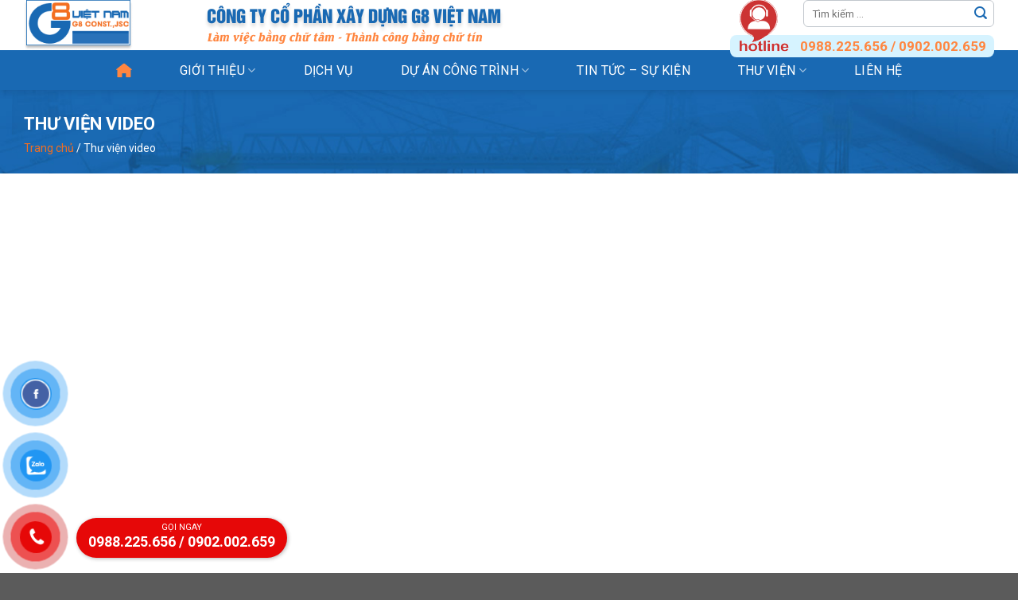

--- FILE ---
content_type: text/html; charset=UTF-8
request_url: https://g8vietnam.com/thu-vien-video/
body_size: 16170
content:
<!DOCTYPE html>
<!--[if IE 9 ]> <html lang="vi" class="ie9 loading-site no-js"> <![endif]-->
<!--[if IE 8 ]> <html lang="vi" class="ie8 loading-site no-js"> <![endif]-->
<!--[if (gte IE 9)|!(IE)]><!--><html lang="vi" class="loading-site no-js"> <!--<![endif]-->
<head>
	<meta charset="UTF-8" />
	<link rel="profile" href="http://gmpg.org/xfn/11" />
	<link rel="pingback" href="https://g8vietnam.com/xmlrpc.php" />

	<script>(function(html){html.className = html.className.replace(/\bno-js\b/,'js')})(document.documentElement);</script>
<meta name='robots' content='index, follow, max-image-preview:large, max-snippet:-1, max-video-preview:-1' />
<meta name="viewport" content="width=device-width, initial-scale=1, maximum-scale=1" />
	<!-- This site is optimized with the Yoast SEO plugin v17.5 - https://yoast.com/wordpress/plugins/seo/ -->
	<title>Thư viện video - G8 Việt Nam</title>
	<link rel="canonical" href="https://g8vietnam.com/thu-vien-video/" />
	<meta property="og:locale" content="vi_VN" />
	<meta property="og:type" content="article" />
	<meta property="og:title" content="Thư viện video - G8 Việt Nam" />
	<meta property="og:url" content="https://g8vietnam.com/thu-vien-video/" />
	<meta property="og:site_name" content="G8 Việt Nam" />
	<meta property="article:modified_time" content="2021-11-09T07:04:28+00:00" />
	<meta name="twitter:card" content="summary_large_image" />
	<meta name="twitter:label1" content="Ước tính thời gian đọc" />
	<meta name="twitter:data1" content="1 phút" />
	<script type="application/ld+json" class="yoast-schema-graph">{"@context":"https://schema.org","@graph":[{"@type":"WebSite","@id":"https://g8vietnam.com/#website","url":"https://g8vietnam.com/","name":"G8 Vi\u1ec7t Nam","description":"G8 Vi\u1ec7t Nam","potentialAction":[{"@type":"SearchAction","target":{"@type":"EntryPoint","urlTemplate":"https://g8vietnam.com/?s={search_term_string}"},"query-input":"required name=search_term_string"}],"inLanguage":"vi"},{"@type":"WebPage","@id":"https://g8vietnam.com/thu-vien-video/#webpage","url":"https://g8vietnam.com/thu-vien-video/","name":"Th\u01b0 vi\u1ec7n video - G8 Vi\u1ec7t Nam","isPartOf":{"@id":"https://g8vietnam.com/#website"},"datePublished":"2021-11-04T09:15:04+00:00","dateModified":"2021-11-09T07:04:28+00:00","breadcrumb":{"@id":"https://g8vietnam.com/thu-vien-video/#breadcrumb"},"inLanguage":"vi","potentialAction":[{"@type":"ReadAction","target":["https://g8vietnam.com/thu-vien-video/"]}]},{"@type":"BreadcrumbList","@id":"https://g8vietnam.com/thu-vien-video/#breadcrumb","itemListElement":[{"@type":"ListItem","position":1,"name":"Trang ch\u1ee7","item":"https://g8vietnam.com/"},{"@type":"ListItem","position":2,"name":"Th\u01b0 vi\u1ec7n video"}]}]}</script>
	<!-- / Yoast SEO plugin. -->


<link rel='dns-prefetch' href='//fonts.googleapis.com' />
<link rel="alternate" type="application/rss+xml" title="Dòng thông tin G8 Việt Nam &raquo;" href="https://g8vietnam.com/feed/" />
<link rel="alternate" type="application/rss+xml" title="G8 Việt Nam &raquo; Dòng bình luận" href="https://g8vietnam.com/comments/feed/" />
<link rel="alternate" title="oNhúng (JSON)" type="application/json+oembed" href="https://g8vietnam.com/wp-json/oembed/1.0/embed?url=https%3A%2F%2Fg8vietnam.com%2Fthu-vien-video%2F" />
<link rel="alternate" title="oNhúng (XML)" type="text/xml+oembed" href="https://g8vietnam.com/wp-json/oembed/1.0/embed?url=https%3A%2F%2Fg8vietnam.com%2Fthu-vien-video%2F&#038;format=xml" />
<style id='wp-img-auto-sizes-contain-inline-css' type='text/css'>
img:is([sizes=auto i],[sizes^="auto," i]){contain-intrinsic-size:3000px 1500px}
/*# sourceURL=wp-img-auto-sizes-contain-inline-css */
</style>
<style id='wp-emoji-styles-inline-css' type='text/css'>

	img.wp-smiley, img.emoji {
		display: inline !important;
		border: none !important;
		box-shadow: none !important;
		height: 1em !important;
		width: 1em !important;
		margin: 0 0.07em !important;
		vertical-align: -0.1em !important;
		background: none !important;
		padding: 0 !important;
	}
/*# sourceURL=wp-emoji-styles-inline-css */
</style>
<style id='wp-block-library-inline-css' type='text/css'>
:root{--wp-block-synced-color:#7a00df;--wp-block-synced-color--rgb:122,0,223;--wp-bound-block-color:var(--wp-block-synced-color);--wp-editor-canvas-background:#ddd;--wp-admin-theme-color:#007cba;--wp-admin-theme-color--rgb:0,124,186;--wp-admin-theme-color-darker-10:#006ba1;--wp-admin-theme-color-darker-10--rgb:0,107,160.5;--wp-admin-theme-color-darker-20:#005a87;--wp-admin-theme-color-darker-20--rgb:0,90,135;--wp-admin-border-width-focus:2px}@media (min-resolution:192dpi){:root{--wp-admin-border-width-focus:1.5px}}.wp-element-button{cursor:pointer}:root .has-very-light-gray-background-color{background-color:#eee}:root .has-very-dark-gray-background-color{background-color:#313131}:root .has-very-light-gray-color{color:#eee}:root .has-very-dark-gray-color{color:#313131}:root .has-vivid-green-cyan-to-vivid-cyan-blue-gradient-background{background:linear-gradient(135deg,#00d084,#0693e3)}:root .has-purple-crush-gradient-background{background:linear-gradient(135deg,#34e2e4,#4721fb 50%,#ab1dfe)}:root .has-hazy-dawn-gradient-background{background:linear-gradient(135deg,#faaca8,#dad0ec)}:root .has-subdued-olive-gradient-background{background:linear-gradient(135deg,#fafae1,#67a671)}:root .has-atomic-cream-gradient-background{background:linear-gradient(135deg,#fdd79a,#004a59)}:root .has-nightshade-gradient-background{background:linear-gradient(135deg,#330968,#31cdcf)}:root .has-midnight-gradient-background{background:linear-gradient(135deg,#020381,#2874fc)}:root{--wp--preset--font-size--normal:16px;--wp--preset--font-size--huge:42px}.has-regular-font-size{font-size:1em}.has-larger-font-size{font-size:2.625em}.has-normal-font-size{font-size:var(--wp--preset--font-size--normal)}.has-huge-font-size{font-size:var(--wp--preset--font-size--huge)}.has-text-align-center{text-align:center}.has-text-align-left{text-align:left}.has-text-align-right{text-align:right}.has-fit-text{white-space:nowrap!important}#end-resizable-editor-section{display:none}.aligncenter{clear:both}.items-justified-left{justify-content:flex-start}.items-justified-center{justify-content:center}.items-justified-right{justify-content:flex-end}.items-justified-space-between{justify-content:space-between}.screen-reader-text{border:0;clip-path:inset(50%);height:1px;margin:-1px;overflow:hidden;padding:0;position:absolute;width:1px;word-wrap:normal!important}.screen-reader-text:focus{background-color:#ddd;clip-path:none;color:#444;display:block;font-size:1em;height:auto;left:5px;line-height:normal;padding:15px 23px 14px;text-decoration:none;top:5px;width:auto;z-index:100000}html :where(.has-border-color){border-style:solid}html :where([style*=border-top-color]){border-top-style:solid}html :where([style*=border-right-color]){border-right-style:solid}html :where([style*=border-bottom-color]){border-bottom-style:solid}html :where([style*=border-left-color]){border-left-style:solid}html :where([style*=border-width]){border-style:solid}html :where([style*=border-top-width]){border-top-style:solid}html :where([style*=border-right-width]){border-right-style:solid}html :where([style*=border-bottom-width]){border-bottom-style:solid}html :where([style*=border-left-width]){border-left-style:solid}html :where(img[class*=wp-image-]){height:auto;max-width:100%}:where(figure){margin:0 0 1em}html :where(.is-position-sticky){--wp-admin--admin-bar--position-offset:var(--wp-admin--admin-bar--height,0px)}@media screen and (max-width:600px){html :where(.is-position-sticky){--wp-admin--admin-bar--position-offset:0px}}

/*# sourceURL=wp-block-library-inline-css */
</style><style id='global-styles-inline-css' type='text/css'>
:root{--wp--preset--aspect-ratio--square: 1;--wp--preset--aspect-ratio--4-3: 4/3;--wp--preset--aspect-ratio--3-4: 3/4;--wp--preset--aspect-ratio--3-2: 3/2;--wp--preset--aspect-ratio--2-3: 2/3;--wp--preset--aspect-ratio--16-9: 16/9;--wp--preset--aspect-ratio--9-16: 9/16;--wp--preset--color--black: #000000;--wp--preset--color--cyan-bluish-gray: #abb8c3;--wp--preset--color--white: #ffffff;--wp--preset--color--pale-pink: #f78da7;--wp--preset--color--vivid-red: #cf2e2e;--wp--preset--color--luminous-vivid-orange: #ff6900;--wp--preset--color--luminous-vivid-amber: #fcb900;--wp--preset--color--light-green-cyan: #7bdcb5;--wp--preset--color--vivid-green-cyan: #00d084;--wp--preset--color--pale-cyan-blue: #8ed1fc;--wp--preset--color--vivid-cyan-blue: #0693e3;--wp--preset--color--vivid-purple: #9b51e0;--wp--preset--gradient--vivid-cyan-blue-to-vivid-purple: linear-gradient(135deg,rgb(6,147,227) 0%,rgb(155,81,224) 100%);--wp--preset--gradient--light-green-cyan-to-vivid-green-cyan: linear-gradient(135deg,rgb(122,220,180) 0%,rgb(0,208,130) 100%);--wp--preset--gradient--luminous-vivid-amber-to-luminous-vivid-orange: linear-gradient(135deg,rgb(252,185,0) 0%,rgb(255,105,0) 100%);--wp--preset--gradient--luminous-vivid-orange-to-vivid-red: linear-gradient(135deg,rgb(255,105,0) 0%,rgb(207,46,46) 100%);--wp--preset--gradient--very-light-gray-to-cyan-bluish-gray: linear-gradient(135deg,rgb(238,238,238) 0%,rgb(169,184,195) 100%);--wp--preset--gradient--cool-to-warm-spectrum: linear-gradient(135deg,rgb(74,234,220) 0%,rgb(151,120,209) 20%,rgb(207,42,186) 40%,rgb(238,44,130) 60%,rgb(251,105,98) 80%,rgb(254,248,76) 100%);--wp--preset--gradient--blush-light-purple: linear-gradient(135deg,rgb(255,206,236) 0%,rgb(152,150,240) 100%);--wp--preset--gradient--blush-bordeaux: linear-gradient(135deg,rgb(254,205,165) 0%,rgb(254,45,45) 50%,rgb(107,0,62) 100%);--wp--preset--gradient--luminous-dusk: linear-gradient(135deg,rgb(255,203,112) 0%,rgb(199,81,192) 50%,rgb(65,88,208) 100%);--wp--preset--gradient--pale-ocean: linear-gradient(135deg,rgb(255,245,203) 0%,rgb(182,227,212) 50%,rgb(51,167,181) 100%);--wp--preset--gradient--electric-grass: linear-gradient(135deg,rgb(202,248,128) 0%,rgb(113,206,126) 100%);--wp--preset--gradient--midnight: linear-gradient(135deg,rgb(2,3,129) 0%,rgb(40,116,252) 100%);--wp--preset--font-size--small: 13px;--wp--preset--font-size--medium: 20px;--wp--preset--font-size--large: 36px;--wp--preset--font-size--x-large: 42px;--wp--preset--spacing--20: 0.44rem;--wp--preset--spacing--30: 0.67rem;--wp--preset--spacing--40: 1rem;--wp--preset--spacing--50: 1.5rem;--wp--preset--spacing--60: 2.25rem;--wp--preset--spacing--70: 3.38rem;--wp--preset--spacing--80: 5.06rem;--wp--preset--shadow--natural: 6px 6px 9px rgba(0, 0, 0, 0.2);--wp--preset--shadow--deep: 12px 12px 50px rgba(0, 0, 0, 0.4);--wp--preset--shadow--sharp: 6px 6px 0px rgba(0, 0, 0, 0.2);--wp--preset--shadow--outlined: 6px 6px 0px -3px rgb(255, 255, 255), 6px 6px rgb(0, 0, 0);--wp--preset--shadow--crisp: 6px 6px 0px rgb(0, 0, 0);}:where(.is-layout-flex){gap: 0.5em;}:where(.is-layout-grid){gap: 0.5em;}body .is-layout-flex{display: flex;}.is-layout-flex{flex-wrap: wrap;align-items: center;}.is-layout-flex > :is(*, div){margin: 0;}body .is-layout-grid{display: grid;}.is-layout-grid > :is(*, div){margin: 0;}:where(.wp-block-columns.is-layout-flex){gap: 2em;}:where(.wp-block-columns.is-layout-grid){gap: 2em;}:where(.wp-block-post-template.is-layout-flex){gap: 1.25em;}:where(.wp-block-post-template.is-layout-grid){gap: 1.25em;}.has-black-color{color: var(--wp--preset--color--black) !important;}.has-cyan-bluish-gray-color{color: var(--wp--preset--color--cyan-bluish-gray) !important;}.has-white-color{color: var(--wp--preset--color--white) !important;}.has-pale-pink-color{color: var(--wp--preset--color--pale-pink) !important;}.has-vivid-red-color{color: var(--wp--preset--color--vivid-red) !important;}.has-luminous-vivid-orange-color{color: var(--wp--preset--color--luminous-vivid-orange) !important;}.has-luminous-vivid-amber-color{color: var(--wp--preset--color--luminous-vivid-amber) !important;}.has-light-green-cyan-color{color: var(--wp--preset--color--light-green-cyan) !important;}.has-vivid-green-cyan-color{color: var(--wp--preset--color--vivid-green-cyan) !important;}.has-pale-cyan-blue-color{color: var(--wp--preset--color--pale-cyan-blue) !important;}.has-vivid-cyan-blue-color{color: var(--wp--preset--color--vivid-cyan-blue) !important;}.has-vivid-purple-color{color: var(--wp--preset--color--vivid-purple) !important;}.has-black-background-color{background-color: var(--wp--preset--color--black) !important;}.has-cyan-bluish-gray-background-color{background-color: var(--wp--preset--color--cyan-bluish-gray) !important;}.has-white-background-color{background-color: var(--wp--preset--color--white) !important;}.has-pale-pink-background-color{background-color: var(--wp--preset--color--pale-pink) !important;}.has-vivid-red-background-color{background-color: var(--wp--preset--color--vivid-red) !important;}.has-luminous-vivid-orange-background-color{background-color: var(--wp--preset--color--luminous-vivid-orange) !important;}.has-luminous-vivid-amber-background-color{background-color: var(--wp--preset--color--luminous-vivid-amber) !important;}.has-light-green-cyan-background-color{background-color: var(--wp--preset--color--light-green-cyan) !important;}.has-vivid-green-cyan-background-color{background-color: var(--wp--preset--color--vivid-green-cyan) !important;}.has-pale-cyan-blue-background-color{background-color: var(--wp--preset--color--pale-cyan-blue) !important;}.has-vivid-cyan-blue-background-color{background-color: var(--wp--preset--color--vivid-cyan-blue) !important;}.has-vivid-purple-background-color{background-color: var(--wp--preset--color--vivid-purple) !important;}.has-black-border-color{border-color: var(--wp--preset--color--black) !important;}.has-cyan-bluish-gray-border-color{border-color: var(--wp--preset--color--cyan-bluish-gray) !important;}.has-white-border-color{border-color: var(--wp--preset--color--white) !important;}.has-pale-pink-border-color{border-color: var(--wp--preset--color--pale-pink) !important;}.has-vivid-red-border-color{border-color: var(--wp--preset--color--vivid-red) !important;}.has-luminous-vivid-orange-border-color{border-color: var(--wp--preset--color--luminous-vivid-orange) !important;}.has-luminous-vivid-amber-border-color{border-color: var(--wp--preset--color--luminous-vivid-amber) !important;}.has-light-green-cyan-border-color{border-color: var(--wp--preset--color--light-green-cyan) !important;}.has-vivid-green-cyan-border-color{border-color: var(--wp--preset--color--vivid-green-cyan) !important;}.has-pale-cyan-blue-border-color{border-color: var(--wp--preset--color--pale-cyan-blue) !important;}.has-vivid-cyan-blue-border-color{border-color: var(--wp--preset--color--vivid-cyan-blue) !important;}.has-vivid-purple-border-color{border-color: var(--wp--preset--color--vivid-purple) !important;}.has-vivid-cyan-blue-to-vivid-purple-gradient-background{background: var(--wp--preset--gradient--vivid-cyan-blue-to-vivid-purple) !important;}.has-light-green-cyan-to-vivid-green-cyan-gradient-background{background: var(--wp--preset--gradient--light-green-cyan-to-vivid-green-cyan) !important;}.has-luminous-vivid-amber-to-luminous-vivid-orange-gradient-background{background: var(--wp--preset--gradient--luminous-vivid-amber-to-luminous-vivid-orange) !important;}.has-luminous-vivid-orange-to-vivid-red-gradient-background{background: var(--wp--preset--gradient--luminous-vivid-orange-to-vivid-red) !important;}.has-very-light-gray-to-cyan-bluish-gray-gradient-background{background: var(--wp--preset--gradient--very-light-gray-to-cyan-bluish-gray) !important;}.has-cool-to-warm-spectrum-gradient-background{background: var(--wp--preset--gradient--cool-to-warm-spectrum) !important;}.has-blush-light-purple-gradient-background{background: var(--wp--preset--gradient--blush-light-purple) !important;}.has-blush-bordeaux-gradient-background{background: var(--wp--preset--gradient--blush-bordeaux) !important;}.has-luminous-dusk-gradient-background{background: var(--wp--preset--gradient--luminous-dusk) !important;}.has-pale-ocean-gradient-background{background: var(--wp--preset--gradient--pale-ocean) !important;}.has-electric-grass-gradient-background{background: var(--wp--preset--gradient--electric-grass) !important;}.has-midnight-gradient-background{background: var(--wp--preset--gradient--midnight) !important;}.has-small-font-size{font-size: var(--wp--preset--font-size--small) !important;}.has-medium-font-size{font-size: var(--wp--preset--font-size--medium) !important;}.has-large-font-size{font-size: var(--wp--preset--font-size--large) !important;}.has-x-large-font-size{font-size: var(--wp--preset--font-size--x-large) !important;}
/*# sourceURL=global-styles-inline-css */
</style>

<style id='classic-theme-styles-inline-css' type='text/css'>
/*! This file is auto-generated */
.wp-block-button__link{color:#fff;background-color:#32373c;border-radius:9999px;box-shadow:none;text-decoration:none;padding:calc(.667em + 2px) calc(1.333em + 2px);font-size:1.125em}.wp-block-file__button{background:#32373c;color:#fff;text-decoration:none}
/*# sourceURL=/wp-includes/css/classic-themes.min.css */
</style>
<link rel='stylesheet' id='css-call-isocal-css' href='https://g8vietnam.com/wp-content/plugins/all-call-isocal/css/call.css?ver=all' type='text/css' media='all' />
<link rel='stylesheet' id='contact-form-7-css' href='https://g8vietnam.com/wp-content/plugins/contact-form-7/includes/css/styles.css?ver=5.5.2' type='text/css' media='all' />
<link rel='stylesheet' id='__EPYT__style-css' href='https://g8vietnam.com/wp-content/plugins/youtube-embed-plus/styles/ytprefs.min.css?ver=14.0' type='text/css' media='all' />
<style id='__EPYT__style-inline-css' type='text/css'>

                .epyt-gallery-thumb {
                        width: 33.333%;
                }
                
/*# sourceURL=__EPYT__style-inline-css */
</style>
<link rel='stylesheet' id='flatsome-main-css' href='https://g8vietnam.com/wp-content/themes/flatsome/assets/css/flatsome.css?ver=3.14.0' type='text/css' media='all' />
<style id='flatsome-main-inline-css' type='text/css'>
@font-face {
				font-family: "fl-icons";
				font-display: block;
				src: url(https://g8vietnam.com/wp-content/themes/flatsome/assets/css/icons/fl-icons.eot?v=3.14.0);
				src:
					url(https://g8vietnam.com/wp-content/themes/flatsome/assets/css/icons/fl-icons.eot#iefix?v=3.14.0) format("embedded-opentype"),
					url(https://g8vietnam.com/wp-content/themes/flatsome/assets/css/icons/fl-icons.woff2?v=3.14.0) format("woff2"),
					url(https://g8vietnam.com/wp-content/themes/flatsome/assets/css/icons/fl-icons.ttf?v=3.14.0) format("truetype"),
					url(https://g8vietnam.com/wp-content/themes/flatsome/assets/css/icons/fl-icons.woff?v=3.14.0) format("woff"),
					url(https://g8vietnam.com/wp-content/themes/flatsome/assets/css/icons/fl-icons.svg?v=3.14.0#fl-icons) format("svg");
			}
/*# sourceURL=flatsome-main-inline-css */
</style>
<link rel='stylesheet' id='flatsome-style-css' href='https://g8vietnam.com/wp-content/themes/devmd/style.css?ver=3.0' type='text/css' media='all' />
<link rel='stylesheet' id='css_screen_first-css' href='https://g8vietnam.com/wp-content/themes/devmd/css/first-screen.css?ver=6.9' type='text/css' media='all' />
<link rel='stylesheet' id='flatsome-googlefonts-css' href='//fonts.googleapis.com/css?family=Roboto%3Aregular%2C700%2Cregular%2Cregular%2C300&#038;display=swap&#038;ver=3.9' type='text/css' media='all' />
<script type="text/javascript" src="https://g8vietnam.com/wp-includes/js/jquery/jquery.min.js?ver=3.7.1" id="jquery-core-js"></script>
<script type="text/javascript" src="https://g8vietnam.com/wp-includes/js/jquery/jquery-migrate.min.js?ver=3.4.1" id="jquery-migrate-js"></script>
<script type="text/javascript" id="__ytprefs__-js-extra">
/* <![CDATA[ */
var _EPYT_ = {"ajaxurl":"https://g8vietnam.com/wp-admin/admin-ajax.php","security":"42012cffa1","gallery_scrolloffset":"20","eppathtoscripts":"https://g8vietnam.com/wp-content/plugins/youtube-embed-plus/scripts/","eppath":"https://g8vietnam.com/wp-content/plugins/youtube-embed-plus/","epresponsiveselector":"[\"iframe.__youtube_prefs_widget__\"]","epdovol":"1","version":"14.0","evselector":"iframe.__youtube_prefs__[src], iframe[src*=\"youtube.com/embed/\"], iframe[src*=\"youtube-nocookie.com/embed/\"]","ajax_compat":"","ytapi_load":"light","pause_others":"","stopMobileBuffer":"1","vi_active":"","vi_js_posttypes":[]};
//# sourceURL=__ytprefs__-js-extra
/* ]]> */
</script>
<script type="text/javascript" src="https://g8vietnam.com/wp-content/plugins/youtube-embed-plus/scripts/ytprefs.min.js?ver=14.0" id="__ytprefs__-js"></script>
<link rel="https://api.w.org/" href="https://g8vietnam.com/wp-json/" /><link rel="alternate" title="JSON" type="application/json" href="https://g8vietnam.com/wp-json/wp/v2/pages/658" /><link rel="EditURI" type="application/rsd+xml" title="RSD" href="https://g8vietnam.com/xmlrpc.php?rsd" />
<meta name="generator" content="WordPress 6.9" />
<link rel='shortlink' href='https://g8vietnam.com/?p=658' />
<style>.bg{opacity: 0; transition: opacity 1s; -webkit-transition: opacity 1s;} .bg-loaded{opacity: 1;}</style><!--[if IE]><link rel="stylesheet" type="text/css" href="https://g8vietnam.com/wp-content/themes/flatsome/assets/css/ie-fallback.css"><script src="//cdnjs.cloudflare.com/ajax/libs/html5shiv/3.6.1/html5shiv.js"></script><script>var head = document.getElementsByTagName('head')[0],style = document.createElement('style');style.type = 'text/css';style.styleSheet.cssText = ':before,:after{content:none !important';head.appendChild(style);setTimeout(function(){head.removeChild(style);}, 0);</script><script src="https://g8vietnam.com/wp-content/themes/flatsome/assets/libs/ie-flexibility.js"></script><![endif]--><link rel="icon" href="https://g8vietnam.com/wp-content/uploads/2021/11/cropped-logo-32x32.png" sizes="32x32" />
<link rel="icon" href="https://g8vietnam.com/wp-content/uploads/2021/11/cropped-logo-192x192.png" sizes="192x192" />
<link rel="apple-touch-icon" href="https://g8vietnam.com/wp-content/uploads/2021/11/cropped-logo-180x180.png" />
<meta name="msapplication-TileImage" content="https://g8vietnam.com/wp-content/uploads/2021/11/cropped-logo-270x270.png" />
<style id="custom-css" type="text/css">:root {--primary-color: #f36f21;}.full-width .ubermenu-nav, .container, .row{max-width: 1250px}.row.row-collapse{max-width: 1220px}.row.row-small{max-width: 1242.5px}.row.row-large{max-width: 1280px}.header-main{height: 63px}#logo img{max-height: 63px}#logo{width:200px;}.header-bottom{min-height: 50px}.header-top{min-height: 30px}.transparent .header-main{height: 90px}.transparent #logo img{max-height: 90px}.has-transparent + .page-title:first-of-type,.has-transparent + #main > .page-title,.has-transparent + #main > div > .page-title,.has-transparent + #main .page-header-wrapper:first-of-type .page-title{padding-top: 140px;}.header.show-on-scroll,.stuck .header-main{height:60px!important}.stuck #logo img{max-height: 60px!important}.header-bottom {background-color: #1969b3}.header-main .nav > li > a{line-height: 30px }.stuck .header-main .nav > li > a{line-height: 50px }@media (max-width: 549px) {.header-main{height: 50px}#logo img{max-height: 50px}}/* Color */.accordion-title.active, .has-icon-bg .icon .icon-inner,.logo a, .primary.is-underline, .primary.is-link, .badge-outline .badge-inner, .nav-outline > li.active> a,.nav-outline >li.active > a, .cart-icon strong,[data-color='primary'], .is-outline.primary{color: #f36f21;}/* Color !important */[data-text-color="primary"]{color: #f36f21!important;}/* Background Color */[data-text-bg="primary"]{background-color: #f36f21;}/* Background */.scroll-to-bullets a,.featured-title, .label-new.menu-item > a:after, .nav-pagination > li > .current,.nav-pagination > li > span:hover,.nav-pagination > li > a:hover,.has-hover:hover .badge-outline .badge-inner,button[type="submit"], .button.wc-forward:not(.checkout):not(.checkout-button), .button.submit-button, .button.primary:not(.is-outline),.featured-table .title,.is-outline:hover, .has-icon:hover .icon-label,.nav-dropdown-bold .nav-column li > a:hover, .nav-dropdown.nav-dropdown-bold > li > a:hover, .nav-dropdown-bold.dark .nav-column li > a:hover, .nav-dropdown.nav-dropdown-bold.dark > li > a:hover, .is-outline:hover, .tagcloud a:hover,.grid-tools a, input[type='submit']:not(.is-form), .box-badge:hover .box-text, input.button.alt,.nav-box > li > a:hover,.nav-box > li.active > a,.nav-pills > li.active > a ,.current-dropdown .cart-icon strong, .cart-icon:hover strong, .nav-line-bottom > li > a:before, .nav-line-grow > li > a:before, .nav-line > li > a:before,.banner, .header-top, .slider-nav-circle .flickity-prev-next-button:hover svg, .slider-nav-circle .flickity-prev-next-button:hover .arrow, .primary.is-outline:hover, .button.primary:not(.is-outline), input[type='submit'].primary, input[type='submit'].primary, input[type='reset'].button, input[type='button'].primary, .badge-inner{background-color: #f36f21;}/* Border */.nav-vertical.nav-tabs > li.active > a,.scroll-to-bullets a.active,.nav-pagination > li > .current,.nav-pagination > li > span:hover,.nav-pagination > li > a:hover,.has-hover:hover .badge-outline .badge-inner,.accordion-title.active,.featured-table,.is-outline:hover, .tagcloud a:hover,blockquote, .has-border, .cart-icon strong:after,.cart-icon strong,.blockUI:before, .processing:before,.loading-spin, .slider-nav-circle .flickity-prev-next-button:hover svg, .slider-nav-circle .flickity-prev-next-button:hover .arrow, .primary.is-outline:hover{border-color: #f36f21}.nav-tabs > li.active > a{border-top-color: #f36f21}.widget_shopping_cart_content .blockUI.blockOverlay:before { border-left-color: #f36f21 }.woocommerce-checkout-review-order .blockUI.blockOverlay:before { border-left-color: #f36f21 }/* Fill */.slider .flickity-prev-next-button:hover svg,.slider .flickity-prev-next-button:hover .arrow{fill: #f36f21;}/* Background Color */[data-icon-label]:after, .secondary.is-underline:hover,.secondary.is-outline:hover,.icon-label,.button.secondary:not(.is-outline),.button.alt:not(.is-outline), .badge-inner.on-sale, .button.checkout, .single_add_to_cart_button, .current .breadcrumb-step{ background-color:#e35707; }[data-text-bg="secondary"]{background-color: #e35707;}/* Color */.secondary.is-underline,.secondary.is-link, .secondary.is-outline,.stars a.active, .star-rating:before, .woocommerce-page .star-rating:before,.star-rating span:before, .color-secondary{color: #e35707}/* Color !important */[data-text-color="secondary"]{color: #e35707!important;}/* Border */.secondary.is-outline:hover{border-color:#e35707}.success.is-underline:hover,.success.is-outline:hover,.success{background-color: #eb0000}.success-color, .success.is-link, .success.is-outline{color: #eb0000;}.success-border{border-color: #eb0000!important;}/* Color !important */[data-text-color="success"]{color: #eb0000!important;}/* Background Color */[data-text-bg="success"]{background-color: #eb0000;}.alert.is-underline:hover,.alert.is-outline:hover,.alert{background-color: #f98080}.alert.is-link, .alert.is-outline, .color-alert{color: #f98080;}/* Color !important */[data-text-color="alert"]{color: #f98080!important;}/* Background Color */[data-text-bg="alert"]{background-color: #f98080;}body{font-size: 100%;}@media screen and (max-width: 549px){body{font-size: 100%;}}body{font-family:"Roboto", sans-serif}body{font-weight: 0}body{color: #333333}.nav > li > a {font-family:"Roboto", sans-serif;}.mobile-sidebar-levels-2 .nav > li > ul > li > a {font-family:"Roboto", sans-serif;}.nav > li > a {font-weight: 0;}.mobile-sidebar-levels-2 .nav > li > ul > li > a {font-weight: 0;}h1,h2,h3,h4,h5,h6,.heading-font, .off-canvas-center .nav-sidebar.nav-vertical > li > a{font-family: "Roboto", sans-serif;}h1,h2,h3,h4,h5,h6,.heading-font,.banner h1,.banner h2{font-weight: 700;}h1,h2,h3,h4,h5,h6,.heading-font{color: #444444;}.alt-font{font-family: "Roboto", sans-serif;}.alt-font{font-weight: 300!important;}.header:not(.transparent) .header-nav-main.nav > li > a {color: #333333;}.header:not(.transparent) .header-nav-main.nav > li > a:hover,.header:not(.transparent) .header-nav-main.nav > li.active > a,.header:not(.transparent) .header-nav-main.nav > li.current > a,.header:not(.transparent) .header-nav-main.nav > li > a.active,.header:not(.transparent) .header-nav-main.nav > li > a.current{color: #1c1c1c;}.header-nav-main.nav-line-bottom > li > a:before,.header-nav-main.nav-line-grow > li > a:before,.header-nav-main.nav-line > li > a:before,.header-nav-main.nav-box > li > a:hover,.header-nav-main.nav-box > li.active > a,.header-nav-main.nav-pills > li > a:hover,.header-nav-main.nav-pills > li.active > a{color:#FFF!important;background-color: #1c1c1c;}.header:not(.transparent) .header-bottom-nav.nav > li > a{color: #ffffff;}a{color: #f36f21;}a:hover{color: #eb0000;}.tagcloud a:hover{border-color: #eb0000;background-color: #eb0000;}.label-new.menu-item > a:after{content:"New";}.label-hot.menu-item > a:after{content:"Hot";}.label-sale.menu-item > a:after{content:"Sale";}.label-popular.menu-item > a:after{content:"Popular";}</style><link rel='stylesheet' id='style_customize-css' href='https://g8vietnam.com/wp-content/themes/devmd/css/customize.css?ver=6.9' type='text/css' media='all' />
<link rel='stylesheet' id='childpage-css' href='https://g8vietnam.com/wp-content/themes/devmd/css/childpage.css?ver=6.9' type='text/css' media='all' />
<link rel='stylesheet' id='css_responsive-css' href='https://g8vietnam.com/wp-content/themes/devmd/css/responsive.css?ver=6.9' type='text/css' media='all' />
</head>

<body class="wp-singular page-template-default page page-id-658 wp-theme-flatsome wp-child-theme-devmd header-shadow lightbox nav-dropdown-has-arrow nav-dropdown-has-shadow nav-dropdown-has-border">


<a class="skip-link screen-reader-text" href="#main">Skip to content</a>

<div id="wrapper">

	
	<header id="header" class="header has-sticky sticky-jump">
		<div class="header-wrapper">
			<div id="masthead" class="header-main ">
      <div class="header-inner flex-row container logo-left" role="navigation">
          <!-- Logo -->
          <div id="logo" class="flex-col logo">
            <!-- Header logo -->
<a href="https://g8vietnam.com/" title="G8 Việt Nam - G8 Việt Nam" rel="home">
    <img width="200" height="63" src="https://g8vietnam.com/wp-content/uploads/2021/11/logo.png" class="header_logo header-logo" alt="G8 Việt Nam"/><img  width="200" height="63" src="https://g8vietnam.com/wp-content/uploads/2021/11/logo.png" class="header-logo-dark" alt="G8 Việt Nam"/></a>
          </div>
          <!-- Mobile Left Elements -->
          <div class="flex-col show-for-medium flex-left">
            <ul class="mobile-nav nav nav-left ">
              <li class="html custom html_topbar_left"><div class="name_slogan_head">
<h2>CÔNG TY CỔ PHẦN XÂY DỰNG G8 VIỆT NAM</h2>
<h3>Làm việc bằng chữ tâm - Thành công bằng chữ tín</h3>
</div></li>            </ul>
          </div>
          <!-- Left Elements -->
          <div class="flex-col hide-for-medium flex-left
            flex-grow">
            <ul class="header-nav header-nav-main nav nav-left  nav-size-large nav-spacing-large nav-uppercase" >

              <li class="html custom html_topbar_left"><div class="name_slogan_head">
<h2>CÔNG TY CỔ PHẦN XÂY DỰNG G8 VIỆT NAM</h2>
<h3>Làm việc bằng chữ tâm - Thành công bằng chữ tín</h3>
</div></li>            </ul>
          </div>



          <!-- Right Elements -->

          <div class="flex-col hide-for-medium flex-right">

            <ul class="header-nav header-nav-main nav nav-right  nav-size-large nav-spacing-large nav-uppercase">

              <li class="header-search-form search-form html relative has-icon">
	<div class="header-search-form-wrapper">
		<div class="searchform-wrapper ux-search-box relative is-normal"><form method="get" class="searchform" action="https://g8vietnam.com/" role="search">
		<div class="flex-row relative">
			<div class="flex-col flex-grow">
	   	   <input type="search" class="search-field mb-0" name="s" value="" id="s" placeholder="Tìm kiếm ..." />
			</div>
			<div class="flex-col">
				<button type="submit" class="ux-search-submit submit-button secondary button icon mb-0" aria-label="Submit">
					<i class="icon-search" ></i>				</button>
			</div>
		</div>
    <div class="live-search-results text-left z-top"></div>
</form>
</div>	</div>
</li><li class="html custom html_topbar_right"><div class="hotline_head">
<p><a href="tel:0988225656  /">0988.225.656 </a> / <a href="tel:0902.002659/">0902.002.659</a></p>
</div></li>
            </ul>

          </div>



          <!-- Mobile Right Elements -->

          <div class="flex-col show-for-medium flex-right">

            <ul class="mobile-nav nav nav-right ">

              <li class="nav-icon has-icon">
  		<a href="#" data-open="#main-menu" data-pos="left" data-bg="main-menu-overlay" data-color="" class="is-small" aria-controls="main-menu" aria-expanded="false">
		
		  <i class="icon-menu" ></i>
		  		</a>
	</li>
            </ul>

          </div>



      </div><!-- .header-inner -->

     

      
      
      <!-- <div class="search_form_mb">

        
      </div> -->

      
</div><!-- .header-main --><div id="wide-nav" class="header-bottom wide-nav flex-has-center hide-for-medium">
    <div class="flex-row container">

            
                        <div class="flex-col hide-for-medium flex-center">
                <ul class="nav header-nav header-bottom-nav nav-center  nav-size-large nav-spacing-xlarge nav-uppercase">
                    <li id="menu-item-224" class="menu-item menu-item-type-post_type menu-item-object-page menu-item-home menu-item-224 menu-item-design-default"><a href="https://g8vietnam.com/" class="nav-top-link"><img src="https://g8vietnam.com/wp-content/uploads/2021/11/iconhome.png" alt="icon home"></a></li>
<li id="menu-item-51" class="menu-item menu-item-type-custom menu-item-object-custom menu-item-has-children menu-item-51 menu-item-design-default has-dropdown"><a href="#" class="nav-top-link">Giới thiệu<i class="icon-angle-down" ></i></a>
<ul class="sub-menu nav-dropdown nav-dropdown-default">
	<li id="menu-item-123" class="menu-item menu-item-type-post_type menu-item-object-page menu-item-123"><a href="https://g8vietnam.com/gioi-thieu/">Giới thiệu G8</a></li>
	<li id="menu-item-138" class="menu-item menu-item-type-post_type menu-item-object-page menu-item-138"><a href="https://g8vietnam.com/thu-ngo/">Thư ngỏ</a></li>
	<li id="menu-item-122" class="menu-item menu-item-type-post_type menu-item-object-page menu-item-122"><a href="https://g8vietnam.com/tam-nhin-su-menh-gia-tri-cot-loi/">Tầm nhìn sứ mệnh giá trị cốt lõi</a></li>
	<li id="menu-item-137" class="menu-item menu-item-type-post_type menu-item-object-page menu-item-137"><a href="https://g8vietnam.com/nguyen-tac-g8/">Nguyên tắc G8</a></li>
	<li id="menu-item-136" class="menu-item menu-item-type-post_type menu-item-object-page menu-item-136"><a href="https://g8vietnam.com/so-do-to-chuc/">Sơ đồ tổ chức</a></li>
	<li id="menu-item-165" class="menu-item menu-item-type-post_type menu-item-object-page menu-item-165"><a href="https://g8vietnam.com/ho-so-nang-luc-g8/">Hồ sơ năng lực G8</a></li>
</ul>
</li>
<li id="menu-item-52" class="menu-item menu-item-type-custom menu-item-object-custom menu-item-52 menu-item-design-default"><a href="https://g8vietnam.com/dich-vu-hoat-dong/" class="nav-top-link">Dịch vụ</a></li>
<li id="menu-item-56" class="menu-item menu-item-type-custom menu-item-object-custom menu-item-has-children menu-item-56 menu-item-design-default has-dropdown"><a href="#" class="nav-top-link">Dự án công trình<i class="icon-angle-down" ></i></a>
<ul class="sub-menu nav-dropdown nav-dropdown-default">
	<li id="menu-item-655" class="menu-item menu-item-type-taxonomy menu-item-object-danh_muc menu-item-655"><a href="https://g8vietnam.com/danh-muc/du-an-da-hoan-thien/">Dự án đã hoàn thiện</a></li>
	<li id="menu-item-656" class="menu-item menu-item-type-taxonomy menu-item-object-danh_muc menu-item-656"><a href="https://g8vietnam.com/danh-muc/du-an-dang-thi-cong/">Dự án đang thi công</a></li>
</ul>
</li>
<li id="menu-item-53" class="menu-item menu-item-type-taxonomy menu-item-object-category menu-item-53 menu-item-design-default"><a href="https://g8vietnam.com/tin-tuc-su-kien/" class="nav-top-link">Tin tức &#8211; sự kiện</a></li>
<li id="menu-item-57" class="menu-item menu-item-type-custom menu-item-object-custom current-menu-ancestor current-menu-parent menu-item-has-children menu-item-57 active menu-item-design-default has-dropdown"><a href="#" class="nav-top-link">Thư viện<i class="icon-angle-down" ></i></a>
<ul class="sub-menu nav-dropdown nav-dropdown-default">
	<li id="menu-item-663" class="menu-item menu-item-type-post_type menu-item-object-page current-menu-item page_item page-item-658 current_page_item menu-item-663 active"><a href="https://g8vietnam.com/thu-vien-video/" aria-current="page">Thư viện video</a></li>
	<li id="menu-item-707" class="menu-item menu-item-type-post_type menu-item-object-page menu-item-707"><a href="https://g8vietnam.com/thu-vien-hinh-anh/">Thư viện hình ảnh</a></li>
</ul>
</li>
<li id="menu-item-58" class="menu-item menu-item-type-custom menu-item-object-custom menu-item-58 menu-item-design-default"><a href="https://g8vietnam.com/lien-he/" class="nav-top-link">Liên hệ</a></li>
                </ul>
            </div><!-- flex-col -->
            
            
            
    </div><!-- .flex-row -->
</div><!-- .header-bottom -->

<div class="header-bg-container fill"><div class="header-bg-image fill"></div><div class="header-bg-color fill"></div></div><!-- .header-bg-container -->		</div>
	</header>

	
	<main id="main" class="">
	
		<div class="breadcrumd_core" style="background-image: url(https://g8vietnam.com/wp-content/uploads/2021/11/breadcrumd.jpg);background-size: cover;background-position: center;">
	    <div class="row rowbread_core">
	        <div class="large-12 col nopadding_bottom">
	        	<div class="col-inner">
	        		<div class="titbread_addnew tit_archive_core">
		            			                    <h3>Thư viện video</h3>
		                <p id="breadcrumbs"><span><span><a href="https://g8vietnam.com/">Trang chủ</a> / <span class="breadcrumb_last" aria-current="page">Thư viện video</span></span></span></p> 
		            </div>
	        	</div>
	        </div>
	    </div>
	</div>
	<div id="content" class="content-area page-wrapper" role="main">
	<div class="row row-main">
		<div class="large-12 col">
			<div class="col-inner">
				
				
														
						<div class="epyt-gallery" data-currpage="1" id="epyt_gallery_98749"><iframe  id="_ytid_55394"  width="1020" height="573"  data-origwidth="1020" data-origheight="573" src="https://www.youtube.com/embed/fCvY2G6lksA?enablejsapi=1&rel=1&modestbranding=0&autoplay=0&cc_load_policy=0&iv_load_policy=1&loop=0&fs=1&playsinline=0&controls=1&color=red&cc_lang_pref=&autohide=2&theme=dark&" class="__youtube_prefs__  no-lazyload" title="YouTube player"  data-epytgalleryid="epyt_gallery_98749"  allow="accelerometer; autoplay; clipboard-write; encrypted-media; gyroscope; picture-in-picture" allowfullscreen data-no-lazy="1" data-skipgform_ajax_framebjll=""></iframe><div class="epyt-gallery-list"><div class="epyt-pagination "><div tabindex="0" role="button" class="epyt-pagebutton epyt-prev  hide " data-playlistid="PLc7LodwttD2oWeMTeODTwEwbeZbqgGDr4" data-pagesize="15" data-pagetoken="" data-epcolumns="3" data-showtitle="1" data-showpaging="1" data-autonext="0" data-thumbplay="1"><div class="epyt-arrow">&laquo;</div> <div>Prev</div></div><div class="epyt-pagenumbers hide"><div class="epyt-current">1</div><div class="epyt-pageseparator"> / </div><div class="epyt-totalpages">1</div></div><div tabindex="0" role="button" class="epyt-pagebutton epyt-next hide " data-playlistid="PLc7LodwttD2oWeMTeODTwEwbeZbqgGDr4" data-pagesize="15" data-pagetoken="" data-epcolumns="3" data-showtitle="1" data-showpaging="1" data-autonext="0" data-thumbplay="1"><div>Next</div> <div class="epyt-arrow">&raquo;</div></div><div class="epyt-loader"><img decoding="async" alt="loading" width="16" height="11" src="https://g8vietnam.com/wp-content/plugins/youtube-embed-plus/images/gallery-page-loader.gif"></div></div><div class="epyt-gallery-allthumbs  epyt-cols-3 "><div tabindex="0" role="button" data-videoid="fCvY2G6lksA" class="epyt-gallery-thumb"><div class="epyt-gallery-img-box"><div class="epyt-gallery-img" style="background-image: url(https://i.ytimg.com/vi/fCvY2G6lksA/hqdefault.jpg)"><div class="epyt-gallery-playhover"><img decoding="async" alt="play" class="epyt-play-img" width="30" height="23" src="https://g8vietnam.com/wp-content/plugins/youtube-embed-plus/images/playhover.png" data-no-lazy="1" data-skipgform_ajax_framebjll="" /><div class="epyt-gallery-playcrutch"></div></div></div></div><div class="epyt-gallery-title">Tường vây D450+Semi-topdown áp dụng vào dự án Quảng An Office l Công Ty Cổ Phần Xây Dựng G8 Việt Nam</div></div><div tabindex="0" role="button" data-videoid="sjv7vOMoLs0" class="epyt-gallery-thumb"><div class="epyt-gallery-img-box"><div class="epyt-gallery-img" style="background-image: url(https://i.ytimg.com/vi/sjv7vOMoLs0/hqdefault.jpg)"><div class="epyt-gallery-playhover"><img decoding="async" alt="play" class="epyt-play-img" width="30" height="23" src="https://g8vietnam.com/wp-content/plugins/youtube-embed-plus/images/playhover.png" data-no-lazy="1" data-skipgform_ajax_framebjll="" /><div class="epyt-gallery-playcrutch"></div></div></div></div><div class="epyt-gallery-title">Dự án Tòa nhà hỗn hợp One 18 l Công Ty Cổ Phần Xây Dựng G8 Việt Nam</div></div><div tabindex="0" role="button" data-videoid="X7Ridyl--CM" class="epyt-gallery-thumb"><div class="epyt-gallery-img-box"><div class="epyt-gallery-img" style="background-image: url(https://i.ytimg.com/vi/X7Ridyl--CM/hqdefault.jpg)"><div class="epyt-gallery-playhover"><img decoding="async" alt="play" class="epyt-play-img" width="30" height="23" src="https://g8vietnam.com/wp-content/plugins/youtube-embed-plus/images/playhover.png" data-no-lazy="1" data-skipgform_ajax_framebjll="" /><div class="epyt-gallery-playcrutch"></div></div></div></div><div class="epyt-gallery-title">Biện pháp thi công dự án Quảng An Villa l Công Ty Cổ Phần Xây Dựng G8 Việt Nam</div></div><div class="epyt-gallery-rowbreak"></div><div tabindex="0" role="button" data-videoid="onFwdG0jMGc" class="epyt-gallery-thumb"><div class="epyt-gallery-img-box"><div class="epyt-gallery-img" style="background-image: url(https://i.ytimg.com/vi/onFwdG0jMGc/hqdefault.jpg)"><div class="epyt-gallery-playhover"><img decoding="async" alt="play" class="epyt-play-img" width="30" height="23" src="https://g8vietnam.com/wp-content/plugins/youtube-embed-plus/images/playhover.png" data-no-lazy="1" data-skipgform_ajax_framebjll="" /><div class="epyt-gallery-playcrutch"></div></div></div></div><div class="epyt-gallery-title">Toàn cảnh thi công dự án Canvas Hotel l Công Ty Cổ Phần Xây Dựng G8 Việt Nam</div></div><div tabindex="0" role="button" data-videoid="9UuSbGRXtAI" class="epyt-gallery-thumb"><div class="epyt-gallery-img-box"><div class="epyt-gallery-img" style="background-image: url(https://i.ytimg.com/vi/9UuSbGRXtAI/hqdefault.jpg)"><div class="epyt-gallery-playhover"><img decoding="async" alt="play" class="epyt-play-img" width="30" height="23" src="https://g8vietnam.com/wp-content/plugins/youtube-embed-plus/images/playhover.png" data-no-lazy="1" data-skipgform_ajax_framebjll="" /><div class="epyt-gallery-playcrutch"></div></div></div></div><div class="epyt-gallery-title">G8 luôn trang bị đầy đủ bảo hộ lao động để đảm bảo an toàn khi thi công l G8CONST.,JSC</div></div><div tabindex="0" role="button" data-videoid="AlmNOZ0Bdho" class="epyt-gallery-thumb"><div class="epyt-gallery-img-box"><div class="epyt-gallery-img" style="background-image: url(https://i.ytimg.com/vi/AlmNOZ0Bdho/hqdefault.jpg)"><div class="epyt-gallery-playhover"><img decoding="async" alt="play" class="epyt-play-img" width="30" height="23" src="https://g8vietnam.com/wp-content/plugins/youtube-embed-plus/images/playhover.png" data-no-lazy="1" data-skipgform_ajax_framebjll="" /><div class="epyt-gallery-playcrutch"></div></div></div></div><div class="epyt-gallery-title">Thi công tường vây D450 + Sơmi-topdown dự án Quảng An Villa l Công Ty Cổ Phần Xây Dựng G8 Việt Nam</div></div><div class="epyt-gallery-rowbreak"></div><div tabindex="0" role="button" data-videoid="fMdSzvc0-no" class="epyt-gallery-thumb"><div class="epyt-gallery-img-box"><div class="epyt-gallery-img" style="background-image: url(https://i.ytimg.com/vi/fMdSzvc0-no/hqdefault.jpg)"><div class="epyt-gallery-playhover"><img decoding="async" alt="play" class="epyt-play-img" width="30" height="23" src="https://g8vietnam.com/wp-content/plugins/youtube-embed-plus/images/playhover.png" data-no-lazy="1" data-skipgform_ajax_framebjll="" /><div class="epyt-gallery-playcrutch"></div></div></div></div><div class="epyt-gallery-title">Nghiệm thu công tác ốp gạch vào tường l Công Ty Cổ Phần Xây Dựng G8 Việt Nam</div></div><div tabindex="0" role="button" data-videoid="IT6gpU5x8t0" class="epyt-gallery-thumb"><div class="epyt-gallery-img-box"><div class="epyt-gallery-img" style="background-image: url(https://i.ytimg.com/vi/IT6gpU5x8t0/hqdefault.jpg)"><div class="epyt-gallery-playhover"><img decoding="async" alt="play" class="epyt-play-img" width="30" height="23" src="https://g8vietnam.com/wp-content/plugins/youtube-embed-plus/images/playhover.png" data-no-lazy="1" data-skipgform_ajax_framebjll="" /><div class="epyt-gallery-playcrutch"></div></div></div></div><div class="epyt-gallery-title">Hồ Sơ Năng Lực Công Ty Cổ Phần Xây Dựng G8 Việt Nam</div></div><div tabindex="0" role="button" data-videoid="t4FFzGexUvI" class="epyt-gallery-thumb"><div class="epyt-gallery-img-box"><div class="epyt-gallery-img" style="background-image: url(https://i.ytimg.com/vi/t4FFzGexUvI/hqdefault.jpg)"><div class="epyt-gallery-playhover"><img decoding="async" alt="play" class="epyt-play-img" width="30" height="23" src="https://g8vietnam.com/wp-content/plugins/youtube-embed-plus/images/playhover.png" data-no-lazy="1" data-skipgform_ajax_framebjll="" /><div class="epyt-gallery-playcrutch"></div></div></div></div><div class="epyt-gallery-title">Biện pháp thi công công trình Canvas Hotel (Bắc Cường II ) l Công Ty Cổ Phần Xây Dựng G8 Việt Nam</div></div><div class="epyt-gallery-rowbreak"></div><div tabindex="0" role="button" data-videoid="Ybaefig54UM" class="epyt-gallery-thumb"><div class="epyt-gallery-img-box"><div class="epyt-gallery-img" style="background-image: url(https://i.ytimg.com/vi/Ybaefig54UM/hqdefault.jpg)"><div class="epyt-gallery-playhover"><img decoding="async" alt="play" class="epyt-play-img" width="30" height="23" src="https://g8vietnam.com/wp-content/plugins/youtube-embed-plus/images/playhover.png" data-no-lazy="1" data-skipgform_ajax_framebjll="" /><div class="epyt-gallery-playcrutch"></div></div></div></div><div class="epyt-gallery-title">Thi công hệ Shoring cho dự án Tòa nhà hỗn hợp One 18 l Công Ty Cổ Phần Xây Dựng G8 Việt Nam</div></div><div tabindex="0" role="button" data-videoid="QTKCc9rfuIk" class="epyt-gallery-thumb"><div class="epyt-gallery-img-box"><div class="epyt-gallery-img" style="background-image: url(https://i.ytimg.com/vi/QTKCc9rfuIk/hqdefault.jpg)"><div class="epyt-gallery-playhover"><img decoding="async" alt="play" class="epyt-play-img" width="30" height="23" src="https://g8vietnam.com/wp-content/plugins/youtube-embed-plus/images/playhover.png" data-no-lazy="1" data-skipgform_ajax_framebjll="" /><div class="epyt-gallery-playcrutch"></div></div></div></div><div class="epyt-gallery-title">Toàn cảnh công dự án Tòa nhà One 18 l Công Ty Cổ Phần Xây Dựng G8 Việt Nam</div></div><div class="epyt-gallery-clear"></div></div><div class="epyt-pagination "><div tabindex="0" role="button" class="epyt-pagebutton epyt-prev  hide " data-playlistid="PLc7LodwttD2oWeMTeODTwEwbeZbqgGDr4" data-pagesize="15" data-pagetoken="" data-epcolumns="3" data-showtitle="1" data-showpaging="1" data-autonext="0" data-thumbplay="1"><div class="epyt-arrow">&laquo;</div> <div>Prev</div></div><div class="epyt-pagenumbers hide"><div class="epyt-current">1</div><div class="epyt-pageseparator"> / </div><div class="epyt-totalpages">1</div></div><div tabindex="0" role="button" class="epyt-pagebutton epyt-next hide " data-playlistid="PLc7LodwttD2oWeMTeODTwEwbeZbqgGDr4" data-pagesize="15" data-pagetoken="" data-epcolumns="3" data-showtitle="1" data-showpaging="1" data-autonext="0" data-thumbplay="1"><div>Next</div> <div class="epyt-arrow">&raquo;</div></div><div class="epyt-loader"><img decoding="async" alt="loading" width="16" height="11" src="https://g8vietnam.com/wp-content/plugins/youtube-embed-plus/images/gallery-page-loader.gif"></div></div></div></div>

						
												</div>
		</div>
	</div>
</div>


</main>

<footer id="footer" class="footer-wrapper">

		<section class="section secinfo_footer" id="section_1667329899">
		<div class="bg section-bg fill bg-fill  " >

			
			<div class="section-bg-overlay absolute fill"></div>
			

		</div>

		<div class="section-content relative">
			

<div class="row row-large rowfooter"  id="row-735434510">


	<div id="col-2085832903" class="col colinfo_foo nopadding_bottom medium-4 small-12 large-4"  >
				<div class="col-inner"  >
			
			

<div class="container section-title-container titboxfoo" ><h4 class="section-title section-title-normal"><b></b><span class="section-title-main" style="color:rgb(255, 255, 255);">Công ty Cổ Phần xây dựng G8 Việt Nam</span><b></b></h4></div>

	<div id="text-3718489294" class="text textadd_footer">
		

<ul>
<li><a href="https://goo.gl/maps/QyvMMMC7LodS18n76">Số 224 khu chợ, TT. Văn Điển, H. Thanh Trì, TP. Hà Nội</a></li>
<li><a href="tel:0988.225.656">0988.225.656</a> / <a href="tel:0978.700.800">0978.700.800</a></li>
<li><a href="mailto:g8vn@gmail.com">g8vn@gmail.com</a></li>
<li><a href="http://www.g8vietnam.com">www.g8vietnam.com</a></li>
</ul>
		
<style>
#text-3718489294 {
  font-size: 0.9rem;
  color: rgb(255, 255, 255);
}
#text-3718489294 > * {
  color: rgb(255, 255, 255);
}
</style>
	</div>
	

		</div>
					</div>

	

	<div id="col-472781528" class="col colinfo2_foo colinfo_foo nopadding_bottom medium-5 small-12 large-5"  >
				<div class="col-inner"  >
			
			

<div class="container section-title-container titboxfoo" ><h4 class="section-title section-title-normal"><b></b><span class="section-title-main" style="color:rgb(255, 255, 255);">Đăng ký nhận email</span><b></b></h4></div>

	<div id="text-2036820391" class="text textdknt_footer">
		

Kết nối với G8 Việt Nam để theo dõi thông tin mới nhất
		
<style>
#text-2036820391 {
  font-size: 0.9rem;
  color: rgb(255, 255, 255);
}
#text-2036820391 > * {
  color: rgb(255, 255, 255);
}
</style>
	</div>
	
<div role="form" class="wpcf7" id="wpcf7-f687-o1" lang="vi" dir="ltr">
<div class="screen-reader-response"><p role="status" aria-live="polite" aria-atomic="true"></p> <ul></ul></div>
<form action="/thu-vien-video/#wpcf7-f687-o1" method="post" class="wpcf7-form init" novalidate="novalidate" data-status="init">
<div style="display: none;">
<input type="hidden" name="_wpcf7" value="687" />
<input type="hidden" name="_wpcf7_version" value="5.5.2" />
<input type="hidden" name="_wpcf7_locale" value="vi" />
<input type="hidden" name="_wpcf7_unit_tag" value="wpcf7-f687-o1" />
<input type="hidden" name="_wpcf7_container_post" value="0" />
<input type="hidden" name="_wpcf7_posted_data_hash" value="" />
</div>
<p><span class="wpcf7-form-control-wrap your-email"><input type="email" name="your-email" value="" size="40" class="wpcf7-form-control wpcf7-text wpcf7-email wpcf7-validates-as-required wpcf7-validates-as-email inputdkntin" aria-required="true" aria-invalid="false" placeholder="Email của bạn" /></span></p>
<p><input type="submit" value="Gửi" class="wpcf7-form-control has-spinner wpcf7-submit" /></p>
<div class="wpcf7-response-output" aria-hidden="true"></div></form></div>


		</div>
					</div>

	

	<div id="col-610745866" class="col colinfo_foo nopadding_bottom medium-3 small-12 large-3"  >
				<div class="col-inner"  >
			
			

<div class="container section-title-container titboxfoo" ><h4 class="section-title section-title-normal"><b></b><span class="section-title-main" style="color:rgb(255, 255, 255);">Liên kết website</span><b></b></h4></div>

	<div id="text-3243779601" class="text lkweb_footer">
		

<select name="linkweb" id="linkweb"><option value="https://g8vietnam.com/">Công ty cổ phần xây dựng hạ tầng sông đà</option><option value="https://vinaconex.com.vn/">Tổng Công ty cổ phần xuất nhập khẩu &xây dựng Việt Nam</option>
</select>
		
<style>
#text-3243779601 {
  font-size: 0.9rem;
}
</style>
	</div>
	
<div class="social-icons follow-icons follow_footer" ><a href="https://www.facebook.com/G8-Vi%E1%BB%87t-Nam-Construction-180053272693395/?ref=page_internal" target="_blank" data-label="Facebook" rel="noopener noreferrer nofollow" class="icon primary button circle facebook tooltip" title="Follow on Facebook" aria-label="Follow on Facebook"><i class="icon-facebook" ></i></a><a href="https://www.youtube.com/channel/UCjqzVxldH_Jz_DnRGe-OXFg/featured" target="_blank" rel="noopener noreferrer nofollow" data-label="YouTube" class="icon primary button circle  youtube tooltip" title="Follow on YouTube" aria-label="Follow on YouTube"><i class="icon-youtube" ></i></a></div>


		</div>
					</div>

	

</div>

		</div>

		
<style>
#section_1667329899 {
  padding-top: 30px;
  padding-bottom: 30px;
}
#section_1667329899 .section-bg-overlay {
  background-color: rgba(25, 105, 179, 0.86);
}
#section_1667329899 .section-bg.bg-loaded {
  background-image: url(https://g8vietnam.com/wp-content/uploads/2021/11/bgttin.png);
}
</style>
	</section>
	
	<section class="section" id="section_189713087">
		<div class="bg section-bg fill bg-fill  bg-loaded" >

			
			
			

		</div>

		<div class="section-content relative">
			

	<div id="text-3025292718" class="text maps_footer">
		

<iframe src="https://www.google.com/maps/embed?pb=!1m18!1m12!1m3!1d14904.384498980198!2d105.83175001940073!3d20.948654566128287!2m3!1f0!2f0!3f0!3m2!1i1024!2i768!4f13.1!3m3!1m2!1s0x3135ada33913b403%3A0x361b2372bc4fee04!2zVsSDbiDEkGnhu4NuLCBUaGFuaCBUcsOsLCBIw6AgTuG7mWksIFZp4buHdCBOYW0!5e0!3m2!1svi!2s!4v1636098959475!5m2!1svi!2s" width="100%" height="250" style="border:0;" allowfullscreen="" loading="lazy"></iframe>
			</div>
	

		</div>

		
<style>
#section_189713087 {
  padding-top: 0px;
  padding-bottom: 0px;
}
</style>
	</section>
	
	<section class="section seccopy_right" id="section_1598589411">
		<div class="bg section-bg fill bg-fill  bg-loaded" >

			
			
			

		</div>

		<div class="section-content relative">
			

	<div id="text-3165953850" class="text text_copright">
		

<p style="text-align: center;">© Copyrights 2021 Công ty Cổ phần Xây dựng G8 Việt Nam</p>
		
<style>
#text-3165953850 {
  font-size: 0.9rem;
  color: rgb(255, 255, 255);
}
#text-3165953850 > * {
  color: rgb(255, 255, 255);
}
</style>
	</div>
	

		</div>

		
<style>
#section_1598589411 {
  padding-top: 10px;
  padding-bottom: 10px;
  background-color: rgb(25, 105, 179);
}
</style>
	</section>
	
<div class="absolute-footer dark medium-text-center small-text-center">
  <div class="container clearfix">

    
    <div class="footer-primary pull-left">
            <div class="copyright-footer">
              </div>
          </div><!-- .left -->
  </div><!-- .container -->
</div><!-- .absolute-footer -->
<a href="#top" class="back-to-top button icon invert plain fixed bottom z-1 is-outline hide-for-medium circle" id="top-link"><i class="icon-angle-up" ></i></a>

</footer>

</div>

<!-- Mobile Sidebar -->
<div id="main-menu" class="mobile-sidebar no-scrollbar mfp-hide">
    <div class="sidebar-menu no-scrollbar ">
        <ul class="nav nav-sidebar  nav-vertical nav-uppercase">
              <li class="menu-item menu-item-type-post_type menu-item-object-page menu-item-home menu-item-224"><a href="https://g8vietnam.com/"><img src="https://g8vietnam.com/wp-content/uploads/2021/11/iconhome.png" alt="icon home"></a></li>
<li class="menu-item menu-item-type-custom menu-item-object-custom menu-item-has-children menu-item-51"><a href="#">Giới thiệu</a>
<ul class="sub-menu nav-sidebar-ul children">
	<li class="menu-item menu-item-type-post_type menu-item-object-page menu-item-123"><a href="https://g8vietnam.com/gioi-thieu/">Giới thiệu G8</a></li>
	<li class="menu-item menu-item-type-post_type menu-item-object-page menu-item-138"><a href="https://g8vietnam.com/thu-ngo/">Thư ngỏ</a></li>
	<li class="menu-item menu-item-type-post_type menu-item-object-page menu-item-122"><a href="https://g8vietnam.com/tam-nhin-su-menh-gia-tri-cot-loi/">Tầm nhìn sứ mệnh giá trị cốt lõi</a></li>
	<li class="menu-item menu-item-type-post_type menu-item-object-page menu-item-137"><a href="https://g8vietnam.com/nguyen-tac-g8/">Nguyên tắc G8</a></li>
	<li class="menu-item menu-item-type-post_type menu-item-object-page menu-item-136"><a href="https://g8vietnam.com/so-do-to-chuc/">Sơ đồ tổ chức</a></li>
	<li class="menu-item menu-item-type-post_type menu-item-object-page menu-item-165"><a href="https://g8vietnam.com/ho-so-nang-luc-g8/">Hồ sơ năng lực G8</a></li>
</ul>
</li>
<li class="menu-item menu-item-type-custom menu-item-object-custom menu-item-52"><a href="https://g8vietnam.com/dich-vu-hoat-dong/">Dịch vụ</a></li>
<li class="menu-item menu-item-type-custom menu-item-object-custom menu-item-has-children menu-item-56"><a href="#">Dự án công trình</a>
<ul class="sub-menu nav-sidebar-ul children">
	<li class="menu-item menu-item-type-taxonomy menu-item-object-danh_muc menu-item-655"><a href="https://g8vietnam.com/danh-muc/du-an-da-hoan-thien/">Dự án đã hoàn thiện</a></li>
	<li class="menu-item menu-item-type-taxonomy menu-item-object-danh_muc menu-item-656"><a href="https://g8vietnam.com/danh-muc/du-an-dang-thi-cong/">Dự án đang thi công</a></li>
</ul>
</li>
<li class="menu-item menu-item-type-taxonomy menu-item-object-category menu-item-53"><a href="https://g8vietnam.com/tin-tuc-su-kien/">Tin tức &#8211; sự kiện</a></li>
<li class="menu-item menu-item-type-custom menu-item-object-custom current-menu-ancestor current-menu-parent menu-item-has-children menu-item-57"><a href="#">Thư viện</a>
<ul class="sub-menu nav-sidebar-ul children">
	<li class="menu-item menu-item-type-post_type menu-item-object-page current-menu-item page_item page-item-658 current_page_item menu-item-663"><a href="https://g8vietnam.com/thu-vien-video/" aria-current="page">Thư viện video</a></li>
	<li class="menu-item menu-item-type-post_type menu-item-object-page menu-item-707"><a href="https://g8vietnam.com/thu-vien-hinh-anh/">Thư viện hình ảnh</a></li>
</ul>
</li>
<li class="menu-item menu-item-type-custom menu-item-object-custom menu-item-58"><a href="https://g8vietnam.com/lien-he/">Liên hệ</a></li>
<li class="header-search-form search-form html relative has-icon">
	<div class="header-search-form-wrapper">
		<div class="searchform-wrapper ux-search-box relative is-normal"><form method="get" class="searchform" action="https://g8vietnam.com/" role="search">
		<div class="flex-row relative">
			<div class="flex-col flex-grow">
	   	   <input type="search" class="search-field mb-0" name="s" value="" id="s" placeholder="Tìm kiếm ..." />
			</div>
			<div class="flex-col">
				<button type="submit" class="ux-search-submit submit-button secondary button icon mb-0" aria-label="Submit">
					<i class="icon-search" ></i>				</button>
			</div>
		</div>
    <div class="live-search-results text-left z-top"></div>
</form>
</div>	</div>
</li><li class="html header-social-icons ml-0">
	<div class="social-icons follow-icons" ><a href="http://url" target="_blank" data-label="Facebook" rel="noopener noreferrer nofollow" class="icon plain facebook tooltip" title="Follow on Facebook" aria-label="Follow on Facebook"><i class="icon-facebook" ></i></a><a href="http://url" target="_blank" rel="noopener noreferrer nofollow" data-label="Instagram" class="icon plain  instagram tooltip" title="Follow on Instagram" aria-label="Follow on Instagram"><i class="icon-instagram" ></i></a><a href="http://url" target="_blank" data-label="Twitter" rel="noopener noreferrer nofollow" class="icon plain  twitter tooltip" title="Follow on Twitter" aria-label="Follow on Twitter"><i class="icon-twitter" ></i></a><a href="mailto:your@email" data-label="E-mail" rel="nofollow" class="icon plain  email tooltip" title="Send us an email" aria-label="Send us an email"><i class="icon-envelop" ></i></a></div></li>        </ul>
    </div><!-- inner -->
</div><!-- #mobile-menu -->
<script type="speculationrules">
{"prefetch":[{"source":"document","where":{"and":[{"href_matches":"/*"},{"not":{"href_matches":["/wp-*.php","/wp-admin/*","/wp-content/uploads/*","/wp-content/*","/wp-content/plugins/*","/wp-content/themes/devmd/*","/wp-content/themes/flatsome/*","/*\\?(.+)"]}},{"not":{"selector_matches":"a[rel~=\"nofollow\"]"}},{"not":{"selector_matches":".no-prefetch, .no-prefetch a"}}]},"eagerness":"conservative"}]}
</script>
<!-- Messenger Plugin chat Code -->
    <div id="fb-root"></div>

    <!-- Your Plugin chat code -->
    <div id="fb-customer-chat" class="fb-customerchat">
    </div>

    <script>
      var chatbox = document.getElementById('fb-customer-chat');
      chatbox.setAttribute("page_id", "180053272693395");
      chatbox.setAttribute("attribution", "biz_inbox");
    </script>

    <!-- Your SDK code -->
    <script>
      window.fbAsyncInit = function() {
        FB.init({
          xfbml            : true,
          version          : 'v13.0'
        });
      };

      (function(d, s, id) {
        var js, fjs = d.getElementsByTagName(s)[0];
        if (d.getElementById(id)) return;
        js = d.createElement(s); js.id = id;
        js.src = 'https://connect.facebook.net/vi_VN/sdk/xfbml.customerchat.js';
        fjs.parentNode.insertBefore(js, fjs);
      }(document, 'script', 'facebook-jssdk'));
    </script><script type="text/javascript" src="https://g8vietnam.com/wp-includes/js/dist/vendor/wp-polyfill.min.js?ver=3.15.0" id="wp-polyfill-js"></script>
<script type="text/javascript" id="contact-form-7-js-extra">
/* <![CDATA[ */
var wpcf7 = {"api":{"root":"https://g8vietnam.com/wp-json/","namespace":"contact-form-7/v1"}};
//# sourceURL=contact-form-7-js-extra
/* ]]> */
</script>
<script type="text/javascript" src="https://g8vietnam.com/wp-content/plugins/contact-form-7/includes/js/index.js?ver=5.5.2" id="contact-form-7-js"></script>
<script type="text/javascript" src="https://g8vietnam.com/wp-content/themes/flatsome/inc/extensions/flatsome-live-search/flatsome-live-search.js?ver=3.14.0" id="flatsome-live-search-js"></script>
<script type="text/javascript" src="https://g8vietnam.com/wp-includes/js/hoverIntent.min.js?ver=1.10.2" id="hoverIntent-js"></script>
<script type="text/javascript" id="flatsome-js-js-extra">
/* <![CDATA[ */
var flatsomeVars = {"ajaxurl":"https://g8vietnam.com/wp-admin/admin-ajax.php","rtl":"","sticky_height":"60","assets_url":"https://g8vietnam.com/wp-content/themes/flatsome/assets/js/","lightbox":{"close_markup":"\u003Cbutton title=\"%title%\" type=\"button\" class=\"mfp-close\"\u003E\u003Csvg xmlns=\"http://www.w3.org/2000/svg\" width=\"28\" height=\"28\" viewBox=\"0 0 24 24\" fill=\"none\" stroke=\"currentColor\" stroke-width=\"2\" stroke-linecap=\"round\" stroke-linejoin=\"round\" class=\"feather feather-x\"\u003E\u003Cline x1=\"18\" y1=\"6\" x2=\"6\" y2=\"18\"\u003E\u003C/line\u003E\u003Cline x1=\"6\" y1=\"6\" x2=\"18\" y2=\"18\"\u003E\u003C/line\u003E\u003C/svg\u003E\u003C/button\u003E","close_btn_inside":false},"user":{"can_edit_pages":false},"i18n":{"mainMenu":"Main Menu"},"options":{"cookie_notice_version":"1","swatches_layout":false,"swatches_box_select_event":false,"swatches_box_behavior_selected":false,"swatches_box_update_urls":"1","swatches_box_reset":false,"swatches_box_reset_extent":false,"swatches_box_reset_time":300,"search_result_latency":"0"}};
//# sourceURL=flatsome-js-js-extra
/* ]]> */
</script>
<script type="text/javascript" src="https://g8vietnam.com/wp-content/themes/flatsome/assets/js/flatsome.js?ver=942e5d46e3c18336921615174a7d6798" id="flatsome-js-js"></script>
<script type="text/javascript" src="https://g8vietnam.com/wp-content/plugins/youtube-embed-plus/scripts/fitvids.min.js?ver=14.0" id="__ytprefsfitvids__-js"></script>
<script type="text/javascript" src="https://g8vietnam.com/wp-content/themes/devmd/js/js-core.js?ver=6.9" id="jscore-js"></script>
<script id="wp-emoji-settings" type="application/json">
{"baseUrl":"https://s.w.org/images/core/emoji/17.0.2/72x72/","ext":".png","svgUrl":"https://s.w.org/images/core/emoji/17.0.2/svg/","svgExt":".svg","source":{"concatemoji":"https://g8vietnam.com/wp-includes/js/wp-emoji-release.min.js?ver=6.9"}}
</script>
<script type="module">
/* <![CDATA[ */
/*! This file is auto-generated */
const a=JSON.parse(document.getElementById("wp-emoji-settings").textContent),o=(window._wpemojiSettings=a,"wpEmojiSettingsSupports"),s=["flag","emoji"];function i(e){try{var t={supportTests:e,timestamp:(new Date).valueOf()};sessionStorage.setItem(o,JSON.stringify(t))}catch(e){}}function c(e,t,n){e.clearRect(0,0,e.canvas.width,e.canvas.height),e.fillText(t,0,0);t=new Uint32Array(e.getImageData(0,0,e.canvas.width,e.canvas.height).data);e.clearRect(0,0,e.canvas.width,e.canvas.height),e.fillText(n,0,0);const a=new Uint32Array(e.getImageData(0,0,e.canvas.width,e.canvas.height).data);return t.every((e,t)=>e===a[t])}function p(e,t){e.clearRect(0,0,e.canvas.width,e.canvas.height),e.fillText(t,0,0);var n=e.getImageData(16,16,1,1);for(let e=0;e<n.data.length;e++)if(0!==n.data[e])return!1;return!0}function u(e,t,n,a){switch(t){case"flag":return n(e,"\ud83c\udff3\ufe0f\u200d\u26a7\ufe0f","\ud83c\udff3\ufe0f\u200b\u26a7\ufe0f")?!1:!n(e,"\ud83c\udde8\ud83c\uddf6","\ud83c\udde8\u200b\ud83c\uddf6")&&!n(e,"\ud83c\udff4\udb40\udc67\udb40\udc62\udb40\udc65\udb40\udc6e\udb40\udc67\udb40\udc7f","\ud83c\udff4\u200b\udb40\udc67\u200b\udb40\udc62\u200b\udb40\udc65\u200b\udb40\udc6e\u200b\udb40\udc67\u200b\udb40\udc7f");case"emoji":return!a(e,"\ud83e\u1fac8")}return!1}function f(e,t,n,a){let r;const o=(r="undefined"!=typeof WorkerGlobalScope&&self instanceof WorkerGlobalScope?new OffscreenCanvas(300,150):document.createElement("canvas")).getContext("2d",{willReadFrequently:!0}),s=(o.textBaseline="top",o.font="600 32px Arial",{});return e.forEach(e=>{s[e]=t(o,e,n,a)}),s}function r(e){var t=document.createElement("script");t.src=e,t.defer=!0,document.head.appendChild(t)}a.supports={everything:!0,everythingExceptFlag:!0},new Promise(t=>{let n=function(){try{var e=JSON.parse(sessionStorage.getItem(o));if("object"==typeof e&&"number"==typeof e.timestamp&&(new Date).valueOf()<e.timestamp+604800&&"object"==typeof e.supportTests)return e.supportTests}catch(e){}return null}();if(!n){if("undefined"!=typeof Worker&&"undefined"!=typeof OffscreenCanvas&&"undefined"!=typeof URL&&URL.createObjectURL&&"undefined"!=typeof Blob)try{var e="postMessage("+f.toString()+"("+[JSON.stringify(s),u.toString(),c.toString(),p.toString()].join(",")+"));",a=new Blob([e],{type:"text/javascript"});const r=new Worker(URL.createObjectURL(a),{name:"wpTestEmojiSupports"});return void(r.onmessage=e=>{i(n=e.data),r.terminate(),t(n)})}catch(e){}i(n=f(s,u,c,p))}t(n)}).then(e=>{for(const n in e)a.supports[n]=e[n],a.supports.everything=a.supports.everything&&a.supports[n],"flag"!==n&&(a.supports.everythingExceptFlag=a.supports.everythingExceptFlag&&a.supports[n]);var t;a.supports.everythingExceptFlag=a.supports.everythingExceptFlag&&!a.supports.flag,a.supports.everything||((t=a.source||{}).concatemoji?r(t.concatemoji):t.wpemoji&&t.twemoji&&(r(t.twemoji),r(t.wpemoji)))});
//# sourceURL=https://g8vietnam.com/wp-includes/js/wp-emoji-loader.min.js
/* ]]> */
</script>

<!-- Phone Call Style -->
<div id="button-contact-vr">
	  <div id="zalo-vr" class="button-contact">
    <div class="phone-vr">
      <div class="phone-vr-circle-fill"></div>
      <div class="phone-vr-img-circle fanpage_iconcall">
        <a target="_blank" href="https://www.facebook.com/G8-Vi%E1%BB%87t-Nam-Construction-180053272693395/">       
          <img src="https://g8vietnam.com/wp-content/plugins/all-call-isocal/img/call_facebook.png">
        </a>
      </div>
    </div>
  </div>
      <div id="zalo-vr" class="button-contact">
    <div class="phone-vr">
      <div class="phone-vr-circle-fill"></div>
      <div class="phone-vr-img-circle">
        <a target="_blank" href="https://zalo.me/0988225656">       
          <img src="https://g8vietnam.com/wp-content/plugins/all-call-isocal/img/zalomodel2.png">
        </a>
      </div>
    </div>
  </div>
      <div id="phone-vr" class="button-contact">
    <div class="phone-vr">
      <div class="phone-vr-circle-fill"></div>
      <div class="phone-vr-img-circle">
        <a href="tel:0988.225.656">       
          <img src="https://g8vietnam.com/wp-content/plugins/all-call-isocal/img/phonemodel2.png">
        </a>
      </div>
    </div>
  </div>
  </div>
<a class="fixed_phone_devmd" href="tel:0988.225.656">  
  <span>GỌI NGAY</span>
  0988.225.656 / 0902.002.659
</a>

<script type="text/javascript">

jQuery(document).ready(function($){

$(".left_call_plus .toggle_effect").click(function(){

$(".left_call_plus .allicon_socical .ahihi_class").slideToggle(500);;

});

});

</script>


</body>
</html>


--- FILE ---
content_type: text/css
request_url: https://g8vietnam.com/wp-content/plugins/all-call-isocal/css/call.css?ver=all
body_size: 3108
content:
.phonering-alo-phone.phonering-alo-static {
	opacity:.6;
}

.phonering-alo-phone.phonering-alo-hover,
.phonering-alo-phone:hover {
	opacity:1;
}

.phonering-alo-ph-circle {
	width:80px;
	height:80px;
	top:52px;
	left:53px;
	position:absolute;
	background-color:transparent;
	border-radius:100% !important;
	border:2px solid #bfebfc;
	opacity:.1;
	-webkit-animation:phonering-alo-circle-anim 1.2s infinite ease-in-out;
	animation:phonering-alo-circle-anim 1.2s infinite ease-in-out;
	transition:all .5s;
	-webkit-transform-origin:50% 50%;
	-ms-transform-origin:50% 50%;
	transform-origin:50% 50%;
}

.phonering-alo-phone.phonering-alo-active .phonering-alo-ph-circle {
	-webkit-animation:phonering-alo-circle-anim 1.1s infinite ease-in-out !important;
	animation:phonering-alo-circle-anim 1.1s infinite ease-in-out !important;
}

.phonering-alo-phone.phonering-alo-static .phonering-alo-ph-circle {
	-webkit-animation:phonering-alo-circle-anim 2.2s infinite ease-in-out !important;
	animation:phonering-alo-circle-anim 2.2s infinite ease-in-out !important;
}

.phonering-alo-phone.phonering-alo-hover .phonering-alo-ph-circle,
.phonering-alo-phone:hover .phonering-alo-ph-circle {
	border-color:#00aff2;
	opacity:.5;
}

.phonering-alo-phone.phonering-alo-green.phonering-alo-hover .phonering-alo-ph-circle,
.phonering-alo-phone.phonering-alo-green:hover .phonering-alo-ph-circle {
	border-color:#75eb50;
	border-color:#baf5a7;
	opacity:.5;
}

.phonering-alo-phone.phonering-alo-green .phonering-alo-ph-circle {
	border-color:#00aff2;
	border-color:#bfebfc;
	opacity:.5;
}

.phonering-alo-phone.phonering-alo-gray.phonering-alo-hover .phonering-alo-ph-circle,
.phonering-alo-phone.phonering-alo-gray:hover .phonering-alo-ph-circle {
	border-color:#ccc;
	opacity:.5;
}

.phonering-alo-phone.phonering-alo-gray .phonering-alo-ph-circle {
	border-color:#75eb50;
	opacity:.5;
}

.phonering-alo-ph-circle-fill {
	width:80px;
	height:80px;
	top:52px;
	left:53px;
	position:absolute;
	background-color:#000;
	border-radius:100% !important;
	border:2px solid transparent;
	-webkit-animation:phonering-alo-circle-fill-anim 2.3s infinite ease-in-out;
	animation:phonering-alo-circle-fill-anim 2.3s infinite ease-in-out;
	transition:all .5s;
	-webkit-transform-origin:50% 50%;
	-ms-transform-origin:50% 50%;
	transform-origin:50% 50%;
}

.phonering-alo-phone.phonering-alo-active .phonering-alo-ph-circle-fill {
	-webkit-animation:phonering-alo-circle-fill-anim 1.7s infinite ease-in-out !important;
	animation:phonering-alo-circle-fill-anim 1.7s infinite ease-in-out !important;
}

.phonering-alo-phone.phonering-alo-static .phonering-alo-ph-circle-fill {
	-webkit-animation:phonering-alo-circle-fill-anim 2.3s infinite ease-in-out !important;
	animation:phonering-alo-circle-fill-anim 2.3s infinite ease-in-out !important;
	opacity:0 !important;
}

.phonering-alo-phone.phonering-alo-hover .phonering-alo-ph-circle-fill,
.phonering-alo-phone:hover .phonering-alo-ph-circle-fill {
	background-color:rgba(0,175,242,0.5);
	background-color:#00aff2 9;
	opacity:.75 !important;
}

.phonering-alo-phone.phonering-alo-green.phonering-alo-hover .phonering-alo-ph-circle-fill,
.phonering-alo-phone.phonering-alo-green:hover .phonering-alo-ph-circle-fill {
	background-color:rgba(117,235,80,0.5);
	background-color:#baf5a7;
	opacity:.75 !important;
}

.phonering-alo-phone.phonering-alo-green .phonering-alo-ph-circle-fill {
	background-color:rgba(0,175,242,0.5);
	background-color:#a6e3fa;
}

.phonering-alo-phone.phonering-alo-gray.phonering-alo-hover .phonering-alo-ph-circle-fill,
.phonering-alo-phone.phonering-alo-gray:hover .phonering-alo-ph-circle-fill {
	background-color:rgba(204,204,204,0.5);
	background-color:#ccc;
	opacity:.75 !important;
}

.phonering-alo-phone.phonering-alo-gray .phonering-alo-ph-circle-fill {
	background-color:rgba(117,235,80,0.5);
	opacity:.75 !important;
}

.phonering-alo-ph-img-circle {
	width:45px;
	height:45px;
	top:70px;
	left:70px;
	position:absolute;
	background:rgba(30,30,30,0.1) url(../img/call-1.png) no-repeat center center;
	border-radius:100% !important;
	border:2px solid transparent;
	-webkit-animation:phonering-alo-circle-img-anim 1s infinite ease-in-out;
	animation:phonering-alo-circle-img-anim 1s infinite ease-in-out;
	-webkit-transform-origin:50% 50%;
	-ms-transform-origin:50% 50%;
	transform-origin:50% 50%;
}

.phonering-alo-phone.phonering-alo-active .phonering-alo-ph-img-circle {
	-webkit-animation:phonering-alo-circle-img-anim 1s infinite ease-in-out !important;
	animation:phonering-alo-circle-img-anim 1s infinite ease-in-out !important;
}

.phonering-alo-phone.phonering-alo-static .phonering-alo-ph-img-circle {
	-webkit-animation:phonering-alo-circle-img-anim 0 infinite ease-in-out !important;
	animation:phonering-alo-circle-img-anim 0 infinite ease-in-out !important;
}

.phonering-alo-phone.phonering-alo-hover .phonering-alo-ph-img-circle,
.phonering-alo-phone:hover .phonering-alo-ph-img-circle {
	background-color:#008fe6;
}

.phonering-alo-phone.phonering-alo-green.phonering-alo-hover .phonering-alo-ph-img-circle,
.phonering-alo-phone.phonering-alo-green:hover .phonering-alo-ph-img-circle {
	background-color:#008fe6;
}

.phonering-alo-phone.phonering-alo-green .phonering-alo-ph-img-circle {
	background-color:#e40d0d;
}

.phonering-alo-phone.phonering-alo-gray.phonering-alo-hover .phonering-alo-ph-img-circle,
.phonering-alo-phone.phonering-alo-gray:hover .phonering-alo-ph-img-circle {
	background-color:#ccc;
}

.phonering-alo-phone.phonering-alo-gray .phonering-alo-ph-img-circle {
	background-color:#75eb50;
}

@-webkit-keyframes phonering-alo-circle-anim {
	0% {
		-webkit-transform:rotate(0) scale(.5) skew(1deg);
		-webkit-opacity:.1;
	}
	30% {
		-webkit-transform:rotate(0) scale(.7) skew(1deg);
		-webkit-opacity:.5;
	}
	100% {
		-webkit-transform:rotate(0) scale(1) skew(1deg);
		-webkit-opacity:.1;
	}
}

@-webkit-keyframes phonering-alo-circle-fill-anim {
	0% {
		-webkit-transform:rotate(0) scale(.7) skew(1deg);
		opacity:.2;
	}
	50% {
		-webkit-transform:rotate(0) scale(1) skew(1deg);
		opacity:.2;
	}
	100% {
		-webkit-transform:rotate(0) scale(.7) skew(1deg);
		opacity:.2;
	}
}

@-webkit-keyframes phonering-alo-circle-img-anim {
	0% {
		-webkit-transform:rotate(0) scale(1) skew(1deg);
	}
	10% {
		-webkit-transform:rotate(-25deg) scale(1) skew(1deg);
	}
	20% {
		-webkit-transform:rotate(25deg) scale(1) skew(1deg);
	}
	30% {
		-webkit-transform:rotate(-25deg) scale(1) skew(1deg);
	}
	40% {
		-webkit-transform:rotate(25deg) scale(1) skew(1deg);
	}
	50% {
		-webkit-transform:rotate(0) scale(1) skew(1deg);
	}
	100% {
		-webkit-transform:rotate(0) scale(1) skew(1deg);
	}
}

@-webkit-keyframes fadeInRight {
	0% {
		opacity:0;
		-webkit-transform:translate3d(100%,0,0);
		-ms-transform:translate3d(100%,0,0);
		transform:translate3d(100%,0,0);
	}
	100% {
		opacity:1;
		-webkit-transform:none;
		-ms-transform:none;
		transform:none;
	}
}

@keyframes fadeInRight {
	0% {
		opacity:0;
		-webkit-transform:translate3d(100%,0,0);
		-ms-transform:translate3d(100%,0,0);
		transform:translate3d(100%,0,0);
	}
	100% {
		opacity:1;
		-webkit-transform:none;
		-ms-transform:none;
		transform:none;
	}
}

@-webkit-keyframes fadeOutRight {
	0% {
		opacity:1;
	}
	100% {
		opacity:0;
		-webkit-transform:translate3d(100%,0,0);
		-ms-transform:translate3d(100%,0,0);
		transform:translate3d(100%,0,0);
	}
}

@keyframes fadeOutRight {
	0% {
		opacity:1;
	}
	100% {
		opacity:0;
		-webkit-transform:translate3d(100%,0,0);
		-ms-transform:translate3d(100%,0,0);
		transform:translate3d(100%,0,0);
	}
}

@-webkit-keyframes phonering-alo-circle-anim {
	0% {
		-webkit-transform:rotate(0) scale(.5) skew(1deg);
		transform:rotate(0) scale(.5) skew(1deg);
		opacity:.1;
	}
	30% {
		-webkit-transform:rotate(0) scale(.7) skew(1deg);
		transform:rotate(0) scale(.7) skew(1deg);
		opacity:.5;
	}
	100% {
		-webkit-transform:rotate(0) scale(1) skew(1deg);
		transform:rotate(0) scale(1) skew(1deg);
		opacity:.1;
	}
}

@keyframes phonering-alo-circle-anim {
	0% {
		-webkit-transform:rotate(0) scale(.5) skew(1deg);
		transform:rotate(0) scale(.5) skew(1deg);
		opacity:.1;
	}
	30% {
		-webkit-transform:rotate(0) scale(.7) skew(1deg);
		transform:rotate(0) scale(.7) skew(1deg);
		opacity:.5;
	}
	100% {
		-webkit-transform:rotate(0) scale(1) skew(1deg);
		transform:rotate(0) scale(1) skew(1deg);
		opacity:.1;
	}
}

@-webkit-keyframes phonering-alo-circle-fill-anim {
	0% {
		-webkit-transform:rotate(0) scale(.7) skew(1deg);
		transform:rotate(0) scale(.7) skew(1deg);
		opacity:.2;
	}
	50% {
		-webkit-transform:rotate(0) scale(1) skew(1deg);
		transform:rotate(0) scale(1) skew(1deg);
		opacity:.2;
	}
	100% {
		-webkit-transform:rotate(0) scale(.7) skew(1deg);
		transform:rotate(0) scale(.7) skew(1deg);
		opacity:.2;
	}
}

@keyframes phonering-alo-circle-fill-anim {
	0% {
		-webkit-transform:rotate(0) scale(.7) skew(1deg);
		transform:rotate(0) scale(.7) skew(1deg);
		opacity:.2;
	}
	50% {
		-webkit-transform:rotate(0) scale(1) skew(1deg);
		transform:rotate(0) scale(1) skew(1deg);
		opacity:.2;
	}
	100% {
		-webkit-transform:rotate(0) scale(.7) skew(1deg);
		transform:rotate(0) scale(.7) skew(1deg);
		opacity:.2;
	}
}

@-webkit-keyframes phonering-alo-circle-img-anim {
	0% {
		-webkit-transform:rotate(0) scale(1) skew(1deg);
		transform:rotate(0) scale(1) skew(1deg);
	}
	10% {
		-webkit-transform:rotate(-25deg) scale(1) skew(1deg);
		transform:rotate(-25deg) scale(1) skew(1deg);
	}
	20% {
		-webkit-transform:rotate(25deg) scale(1) skew(1deg);
		transform:rotate(25deg) scale(1) skew(1deg);
	}
	30% {
		-webkit-transform:rotate(-25deg) scale(1) skew(1deg);
		transform:rotate(-25deg) scale(1) skew(1deg);
	}
	40% {
		-webkit-transform:rotate(25deg) scale(1) skew(1deg);
		transform:rotate(25deg) scale(1) skew(1deg);
	}
	50% {
		-webkit-transform:rotate(0) scale(1) skew(1deg);
		transform:rotate(0) scale(1) skew(1deg);
	}
	100% {
		-webkit-transform:rotate(0) scale(1) skew(1deg);
		transform:rotate(0) scale(1) skew(1deg);
	}
}

@keyframes phonering-alo-circle-img-anim {
	0% {
		-webkit-transform:rotate(0) scale(1) skew(1deg);
		transform:rotate(0) scale(1) skew(1deg);
	}
	10% {
		-webkit-transform:rotate(-25deg) scale(1) skew(1deg);
		transform:rotate(-25deg) scale(1) skew(1deg);
	}
	20% {
		-webkit-transform:rotate(25deg) scale(1) skew(1deg);
		transform:rotate(25deg) scale(1) skew(1deg);
	}
	30% {
		-webkit-transform:rotate(-25deg) scale(1) skew(1deg);
		transform:rotate(-25deg) scale(1) skew(1deg);
	}
	40% {
		-webkit-transform:rotate(25deg) scale(1) skew(1deg);
		transform:rotate(25deg) scale(1) skew(1deg);
	}
	50% {
		-webkit-transform:rotate(0) scale(1) skew(1deg);
		transform:rotate(0) scale(1) skew(1deg);
	}
	100% {
		-webkit-transform:rotate(0) scale(1) skew(1deg);
		transform:rotate(0) scale(1) skew(1deg);
	}
}

.hotline_devmd {
	position:fixed;
	bottom:141px;
	left:20px;
	z-index:999;
}

.click_socical {
	cursor:pointer;
}

.allicon_socical {
	width:50px;
	position:absolute;
	bottom:-55px;
	left:0;
	transition:all .5s;
}

.allicon_socical a img {
	width:45px;
	margin-bottom:6px;
}

.showhotline {
	left:75px;
	transition:all .5s;
}

.skusinle_devmd p {
	float:left;
	margin-right:23px;
	margin-bottom:0;
	padding-bottom:2px;
}

/*End Css Hotline*/

.hotline_devmd.right_call_plus {
	right:60px;
	left:unset;
}

.allicon_socical a img {
	animation-name:ahihi_call;
	animation-iteration-count:infinite;
	animation-duration:.5s;
	animation-timing-function:linear;
	animation-direction:alternate;
}

.toggle_effect > img {
	animation-name:unset !important;
	transform:scale(1);
}

.toggle_effect > img:hover {
	transform:scale(1.2);
	transition:all .3s;
}

@keyframes ahihi_call {
	from {
		transform:scale(.9);
	}
	to {
		transform:scale(1);
	}
}

@media only screen and (min-width:801px) {
	.call_pluss_mobile {
		display:none;
	}
}

@media only screen and (max-width:800px) {
	.call_pluss_desktop {
		display:none;
	}
	.call_pluss_mobile {
		position:fixed;
		bottom:0;
		z-index:9999;
		width:100%;
		left:0;
	}
	.row_call_mobile {
		display:flex;
		align-items:center;
		flex-wrap:wrap;
	}
	.col_mobile_call {
		width:33.33333%;
		text-align:center;
		padding:1px 0;
		padding-top:4px;
		color:#fff;
		background:#fff;
	}
	.box_callPlus img {
		max-width:30px;
		min-height:30px;
	}
	span.text_lable {
		font-size:12px;
		line-height:20px;
		font-family:inherit;
		color:#6b7177;
		margin-left:3px;
		margin:0;
		width:100%;
		display:table;
	}
	.col_mobile_call.phone_mobile {
		border-right:1px solid #eae9e9;
	}
	.col_mobile_call.comment_mobile {
		border-right:1px solid #eae9e9;
	}
	.phonemdadd {
		margin:0;
		color:#d20d14;
		font-weight:bold;
		font-size:14px;
		margin-bottom:8px;
	}
	.animatedmd {
		-webkit-animation-duration:1s;
		animation-duration:1s;
		-webkit-animation-fill-mode:both;
		animation-fill-mode:both;
		-webkit-animation-iteration-count:infinite;
		animation-iteration-count:infinite;
	}

@-webkit-keyframes tadamd {
	from {
		transform:scale3d(1,1,1);
	}
	10%,
	20% {
		transform:scale3d(.9,.9,.9) rotate3d(0,0,1,-3deg);
	}
	30%,
	50%,
	70%,
	90% {
		transform:scale3d(1.1,1.1,1.1) rotate3d(0,0,1,3deg);
	}
	40%,
	60%,
	80% {
		transform:scale3d(1.1,1.1,1.1) rotate3d(0,0,1,-3deg);
	}
	to {
		transform:scale3d(1,1,1);
	}
}

@keyframes tadamd {
	from {
		transform:scale3d(1,1,1);
	}
	10%,
	20% {
		transform:scale3d(.9,.9,.9) rotate3d(0,0,1,-3deg);
	}
	30%,
	50%,
	70%,
	90% {
		transform:scale3d(1.1,1.1,1.1) rotate3d(0,0,1,3deg);
	}
	40%,
	60%,
	80% {
		transform:scale3d(1.1,1.1,1.1) rotate3d(0,0,1,-3deg);
	}
	to {
		transform:scale3d(1,1,1);
	}
}

.tadamd {
	-webkit-animation-name:tadamd;
	animation-name:tadamd;
}
}

@media only screen and (max-width:320px) {
	.col_mobile_call {
		padding:10px;
	}
}

.fixed_phone_devmd {
	font-weight:bold;
	color:#fff;
	padding:23px 15px 13px;
	margin:0;
	font-size:18px;
	box-shadow:1px 1px 5px 0 rgb(0 0 0 / 30%);
	position:fixed;
	bottom:19px;
	left:96px;
	border:none;
	z-index:999;
	border-radius:2em;
	background-color:#e60808;
	transition:.3s;
	line-height:14px;
}

.fixed_phone_devmd span {
	font-weight:normal;
	position:absolute;
	top:5px;
	left:50%;
	transform:translateX(-50%);
	font-size:11px;
}

#button-contact-vr {
	position:fixed;
	bottom:0;
	z-index:99999;
}

/*phone*/

#button-contact-vr .button-contact {
	position:relative;
}

#button-contact-vr .button-contact .phone-vr {
	position:relative;
	visibility:visible;
	background-color:transparent;
	width:90px;
	height:90px;
	cursor:pointer;
	z-index:11;
	-webkit-backface-visibility:hidden;
	-webkit-transform:translateZ(0);
	transition:visibility .5s;
	left:0;
	bottom:0;
	display:block;
}

.phone-vr-circle-fill {
	width:65px;
	height:65px;
	top:12px;
	left:12px;
	position:absolute;
	box-shadow:0 0 0 0 #c31d1d;
	background-color:rgba(230,8,8,0.7);
	border-radius:50%;
	border:2px solid transparent;
	-webkit-animation:phone-vr-circle-fill 2.3s infinite ease-in-out;
	animation:phone-vr-circle-fill 2.3s infinite ease-in-out;
	transition:all .5s;
	-webkit-transform-origin:50% 50%;
	-ms-transform-origin:50% 50%;
	transform-origin:50% 50%;
	-webkit-animuiion:zoom 1.3s infinite;
	animation:zoom 1.3s infinite;
}

.phone-vr-img-circle {
	background-color:#e60808;
	width:40px;
	height:40px;
	line-height:40px;
	top:25px;
	left:25px;
	position:absolute;
	border-radius:50%;
	display:flex;
	justify-content:center;
	-webkit-animation:phonering-alo-circle-img-anim 1s infinite ease-in-out;
	animation:phone-vr-circle-fill 1s infinite ease-in-out;
}

.phone-vr-img-circle a {
	display:block;
	line-height:37px;
}

.phone-vr-img-circle img {
	max-width:25px;
}

@-webkit-keyframes phone-vr-circle-fill {
	0% {
		-webkit-transform:rotate(0) scale(1) skew(1deg);
	}
	10% {
		-webkit-transform:rotate(-25deg) scale(1) skew(1deg);
	}
	20% {
		-webkit-transform:rotate(25deg) scale(1) skew(1deg);
	}
	30% {
		-webkit-transform:rotate(-25deg) scale(1) skew(1deg);
	}
	40% {
		-webkit-transform:rotate(25deg) scale(1) skew(1deg);
	}
	50% {
		-webkit-transform:rotate(0) scale(1) skew(1deg);
	}
	100% {
		-webkit-transform:rotate(0) scale(1) skew(1deg);
	}
}

@-webkit-keyframes zoom {
	0% {
		transform:scale(.9);
	}
	70% {
		transform:scale(1);
		box-shadow:0 0 0 15px transparent;
	}
	100% {
		transform:scale(.9);
		box-shadow:0 0 0 0 transparent;
	}
}

@keyframes zoom {
	0% {
		transform:scale(.9);
	}
	70% {
		transform:scale(1);
		box-shadow:0 0 0 15px transparent;
	}
	100% {
		transform:scale(.9);
		box-shadow:0 0 0 0 transparent;
	}
}

.phone-bar a {
	position:fixed;
	bottom:25px;
	left:30px;
	z-index:-1;
	background:rgb(232,58,58);
	color:#fff;
	font-size:16px;
	padding:8px 15px 7px 50px;
	border-radius:100px;
	white-space:nowrap;
}

.phone-bar a:hover {
	opacity:0.8;
	color:#fff;
}

@media(max-width:736px) {
	.phone-bar {
		display:none;
	}
}

#zalo-vr .phone-vr-circle-fill {
	box-shadow:0 0 0 0 #2196F3;
	background-color:rgba(33,150,243,0.7);
}

#zalo-vr .phone-vr-img-circle {
	background-color:#2196F3;
}

#viber-vr .phone-vr-circle-fill {
	box-shadow:0 0 0 0 #714497;
	background-color:rgba(113,68,151,0.8);
}

#viber-vr .phone-vr-img-circle {
	background-color:#714497;
}

#contact-vr .phone-vr-circle-fill {
	box-shadow:0 0 0 0 #2196F3;
	background-color:rgba(33,150,243,0.7);
}

#contact-vr .phone-vr-img-circle {
	background-color:#2196F3;
}
.fanpage_iconcall a img{
	max-width: 40px;
    position: relative;
    top: 0px;
}
.fixed_phone_devmd:hover{
	color: #f1f1f1;
}
/*End Css Hotline*/

--- FILE ---
content_type: text/css
request_url: https://g8vietnam.com/wp-content/themes/devmd/css/first-screen.css?ver=6.9
body_size: 1399
content:
.header-main .header-nav-main > li > a{

    font-weight: normal;

    padding: 30px 5px;

}

.header-nav-main li ul {

    background-color: #f68b1f;

    min-width: 300px;

}

.nav-dropdown-default {

    padding: 0;

    border: none !important;

}

.nav-dropdown-has-arrow.nav-dropdown-has-border li.has-dropdown:before,

.nav-dropdown-has-arrow.nav-dropdown-has-border li.has-dropdown:after{

    display: none;

}



.header-main .header-nav-main li ul li a{

    font-size: 14px;

    color: #fff;

    text-transform: uppercase;

    transition: all .5s;

}

.header-main .header-nav-main li ul li a:hover{

    padding-left: 10px;

    transition: all .5s;

}

.header-main .header-nav-main > li > ul > li{

	width: 100%;

	position: relative;

	display: table;

}

.header-main .header-nav-main > li ul li.menu-item-has-children a,

.header-main .header-nav-main > li ul li.active a{

	text-transform: unset;

    font-weight: normal;

    font-size: 14px;

    color: #ffff00;

}

.header-main .header-nav-main > li ul li.menu-item-has-children a{

	color: #fff;

}

.header-main .header-nav-main > li ul li ul{

	border: 1px solid #ffffff52 !important;

    margin-top: -40px;

    box-shadow: 2px 2px 5px #828282;

    display: none;

    position: absolute;

    left: 100%;

    z-index: 9;

    background-color: #0076be;

    min-width: 300px;

}

.header-main .header-nav-main > li ul li:hover > ul{

	display: block !important;

}

.header-main .header-nav-main > li ul li.active>ul.sub-menu{

    display: none !important;

}

#header .header-main .header-nav-main > li ul li.active:hover > ul.sub-menu{

    display: block !important;

}

.header-nav-main > li > ul li.menu-item-has-children > a:hover:after {

    transform: rotate(45deg);

    transition: all .3s;

}

.header-nav-main > li > ul li.menu-item-has-children > a:after {

    content: "";

    position: absolute;

    top: 15px;

    right: 3px;

    width: 8px;

    height: 8px;

    border-top: 2px solid #fff;

    border-right: 2px solid #fff;

    transform: rotate(135deg);

    transition: all .3s;

}

.header-wrapper.stuck .header-main .header-nav-main > li > a{

    padding: 5px 5px;

}
.name_slogan_head h2{
    color: #1969B3;
    text-shadow: 0px 4px 4px rgb(0 0 0 / 16%);
    margin-bottom: 8px;
    font-family: 'UTMHelvetIns';
    font-weight: 500;
}
.name_slogan_head h3{
    font-style: italic;
    font-weight: bold;
    font-size: 14px;
    line-height: 26px;
    margin-bottom: 0;
    color: #FF8640;
    font-family: 'UTMSeagullBoldItalic';
}
.hotline_head{
    background: #D6F3FF;
    border-radius: 8px;
    margin-top: 10px;
    padding: 2px 0px;
    position: relative;
    text-align: right;
    padding-right: 10px;
}
.hotline_head a, .hotline_head p{
    font-weight: bold;
    font-size: 17px;
    line-height: 24px;
    color: #FF8640;
}
.hotline_head:before{
    content: "";
    position: absolute;
    background-image: url(../img/hotline2.png);
    background-position: center;
    background-repeat: no-repeat;
    background-size: 100%;
    width:  66px;
    height: 68px;
    top: -46px;
    left: 10px;
}
.header-main .searchform-wrapper form{
    float: right;
    width: 240px;
}
.header-main .searchform-wrapper form .search-field{
    box-shadow: none;
    border-radius: 6px;
    border: 1px solid #C1C7CD;
    height: 34px;
}
.header-main .searchform-wrapper form .ux-search-submit{
    position: absolute;
    top: 0;
    right: 0;
    margin: 0;
    background-color: transparent;
    border: none;
    color: #1969B3;
}
.header-bottom .header-bottom-nav.nav-spacing-xlarge > li{
    margin: 0px 30px;
}
.header-bottom .header-bottom-nav > li > a{
    padding: 12px 0px;
}
.header-bottom .header-bottom-nav > li ul li a{
    font-size: 14px;
}
.header-bottom .header-bottom-nav > li ul{
    background-color: #1969b3;
}
.header-bottom .header-bottom-nav > li ul li a{
    color: #fff;
    border-bottom: 1px solid #1965ab;
    transition: all .3s;
}
.header-bottom .header-bottom-nav > li ul li a:hover{
    transition: all .3s;
    padding-left: 10px;
}
.header-wrapper.stuck #logo img{
    max-height: 55px!important;
    padding-top: 3px;
}
.header-wrapper.stuck .name_slogan_head h3{
    font-size: 15px;
}
.name_slogan_head h2{
    font-size: 22px;
    margin-bottom: 0;
}
.header-wrapper.stuck .header-main .flex-right .header-nav-main.nav-right li.header-search-form{
    display: none;
}
.header-wrapper.stuck .hotline_head:before{
    width: 40px;
    height: 68px;
    top: -33px;
    left: 28px;
}

@media only screen and (min-width: 1000px) {
    .header-main .flex-right .header-nav-main.nav-right{
        display: table;
        min-width: 332px;
    }
    .header-main .flex-right .header-nav-main.nav-right li{
        display: table;
        width:  100%;
        margin:  0;
    }
}

--- FILE ---
content_type: text/css
request_url: https://g8vietnam.com/wp-content/themes/devmd/css/customize.css?ver=6.9
body_size: 2750
content:
@font-face {
  	font-family: 'UTMFacebook';
  	src:url('../fonts/UTMFacebook.ttf') format('woff');
}
@font-face {
  	font-family: 'UTMFacebookBK';
  	src:url('../fonts/UTMFacebookBK&T.ttf') format('woff');
}
@font-face {
  	font-family: 'UTMFacebookK';
  	src:url('../fonts/UTMFacebookK&TBoldItalic.ttf') format('woff');
}
@font-face {
  	font-family: 'UTMFacebookRK';
  	src:url('../fonts/UTMFacebookRK&T.ttf') format('woff');
}
@font-face {
  	font-family: 'UTMHelvetIns';
  	src:url('../fonts/UTMHelvetIns.ttf') format('woff');
}
@font-face {
  	font-family: 'UTMSeagullBold';
  	src:url('../fonts/UTMSeagullBold.ttf') format('woff');
}
@font-face {
  	font-family: 'UTMSeagullBoldItalic';
  	src:url('../fonts/UTMSeagullBoldItalic.ttf') format('woff');
}

body{
    overflow: hidden;
}
p{
    margin-bottom: 5px;
}
.nopadding_bottom{
    padding-bottom: 0px !important;   
}
.imgautowidth img{
    width: auto;
    margin: 0 auto;
    display: table;
}
.imgautoleft img{
    width: auto;
    float: left;
}
.header-bottom .header-bottom-nav li a{
	font-weight: 500;
}
.textonbanner h3{
	font-family: 'UTMFacebookBK';
	font-weight: normal;
    font-size: 30px;
    line-height: 36px;
    color: #FFFFFF;
    margin-bottom: 20px;
}
.textonbanner h4{
	font-weight: normal;
    font-size: 30px;
    line-height: 36px;
    color: #FFFFFF;
    background: #FF8640;
    font-family: 'UTMFacebookBK';
    margin: 0;
    padding-bottom: 14px;
    padding-top: 6px;
}
.projecteditem .post-item .col-inner{
    border: 1px solid #ECEDEF;
/*     border-radius: 10px;
    padding: 10px; */
}
.projecteditem .post-item:hover .col-inner{
    border-color: #ff8640;
}
.projecteditem .post-item .boxtext_proj{
    padding: 12px 5px 2px 5px;
}
.projecteditem .post-item .post-title{
    font-weight: normal;
    font-size: 16px;
    line-height: 22px;
    text-align: center;
    color: #003D84;
    height: 43px;
    overflow: hidden;
    display: -webkit-inline-box;
    -webkit-line-clamp: 2;
    -webkit-box-orient: vertical;
    text-overflow: ellipsis;
	margin: 0;
}
.projecteditem .post-item:hover .post-title{
    color: #ff8640;
}
.projecteditem .post-item{
	padding-bottom: 45px;
}
.imgddproj{
    height: auto;
    overflow: hidden;
}
.imgddproj img{
	height: 204px;
}
.flickity-page-dots .dot{
    border: 3px solid #E6E7E8;
    background-color: #E6E7E8 !important;
    border-color: #E6E7E8 !important;
    opacity: 1;
}
.flickity-page-dots .dot.is-selected{
    background-color: #1969B3 !important;
    opacity: 1 !important;
    border: 3px solid #1969B3;
    border-color: #1969B3 !important;
}
.titv1home{
    margin-bottom: 10px !important;
}
.titv1home .section-title{
    border-bottom: 2px solid #FF8640;
}
.titv1home .section-title span.section-title-main{
    padding-bottom: 0px;
	font-family: 'UTMFacebookBK';
	font-size: 26px;
}
.titv1home .section-title > a{
	color: #555;
    font-style: italic;
    font-size: 15px;
}
.colitem_lvhdo > .col-inner{
    background-color: #E6E7E8;
    border-radius: 20px;
}
.tititem_lvhdo{
    padding: 15px 0px 10px 0px;
}
.tititem_lvhdo h3{
    font-weight: 500;
    font-size: 18px;
    line-height: 24px;
    text-transform: uppercase;
    color: #1969B3;
    margin: 0;
}
.imglvhdong{
    border-top: 2px solid #FF8640;
}
.excerpt_lchdo{
    padding: 5px 18px 10px 18px;
}
.btnview_lvhdo{
    margin: 0 auto;
    display: table;
    font-weight: normal;
    font-size: 14px;
    line-height: 20px;
    color: #FF8640;
    position: relative;
    padding-right: 20px;
}
.btnview_lvhdo:after{
    content: ">>";
    top:  2px;
    right: 0px;
    position: absolute;
}
.excerpt_lchdo p{
    margin-bottom: 0;
    font-size: 14px;
}
.textsec_lvhdong h3{
    text-align: center;
    font-weight: normal;
    font-size: 26px;
    line-height: 38px;
    color: #FFFFFF;
    font-family: 'UTMFacebookBK';
}
.textsec_lvhdong p{
    font-weight: normal;
    font-size: 16px;
    line-height: 25px;
    text-align: center;
    color: #FFFFFF;
    max-width: 80%;
    margin: 0 auto;
}
.coltit_lvhdhome{
    margin-bottom: 40px !important;
}
.titboxfoo .section-title{
    margin-bottom: 0px;
}
.titboxfoo .section-title,
.titboxfoo .section-title .section-title-main{
    border-bottom:  none;
    padding-bottom:  0px;
}
.titboxfoo .section-title .section-title-main{
    font-size: 17px;
    line-height: 19px;
}
.textadd_footer ul{
    margin-bottom: 0px;
}
.textadd_footer ul li{
    list-style-type: none;
    margin-left: 0px;
    padding-left: 20px;
    position: relative;
}
.textadd_footer ul li:before{
    content: "";
    position: absolute;
    background-position: center;
    background-repeat: no-repeat;
    background-size: auto;
    top: 0;
    left: 0;
    width: 20px;
    height: 20px;
}
.textadd_footer ul li a{
	color: #fff;
}
.textadd_footer ul li:nth-child(1):before{
    background-image: url('../img/mapfoo.png');
    width: 12px;
    height: 19px;
    background-position: left;
}
.textadd_footer ul li:nth-child(2):before{
    background-image: url('../img/call.png');
    width: 12px;
    height: 12px;
    top: 5px;
}
.textadd_footer ul li:nth-child(3):before{
    background-image: url('../img/emailfoo.png');
    width: 15px;
    height: 15px;
    top: 5px;
}
.textadd_footer ul li:nth-child(4):before{
    background-image: url('../img/webicon.png');
    width: 12px;
    height: 12px;
    top: 5px;
}
form{
    margin: 0;
}
.colinfo_foo form{
    margin-top: 12px;
}
.colinfo_foo form input{
    height: 48px;
}
.colinfo_foo form .wpcf7-submit{
    margin: 0;
    position: absolute;
    top: 0;
    right: 0;
    background-color: #FF8640;
    font-weight: 500;
    height: 48px;
}
.wpcf7-spinner{
    position: absolute;
    top: 8px;
    right: 0;
}
.colinfo2_foo > .col-inner{
    padding: 0px 60px;
}
.absolute-footer.dark{
    display: none;
}
.seccopy_right{
    margin-top: -5px;
}
.slider .flickity-prev-next-button.next {
    right: 10px !important;
}
.slider .flickity-prev-next-button.previous {
    left: 10px !important;
}
.slider .flickity-prev-next-button.previous svg, 
.slidecustom .flickity-prev-next-button.previous svg,
.slidevideo .flickity-prev-next-button.previous svg {
    background-image: url(../img/icon-left.png);
    background-repeat: no-repeat;
    background-position: center center;
}
.slider .flickity-prev-next-button.next svg, 
.slidecustom .flickity-prev-next-button.next svg,
.slidevideo .flickity-prev-next-button.next svg {
    background-image: url(../img/icon-right.png);
    background-repeat: no-repeat;
    background-position: center center;
}
.slider .flickity-prev-next-button svg,
.slider .flickity-prev-next-button svg:hover{
    background-color: transparent;
    border: none;
}
.slider .flickity-prev-next-button svg path, 
.slidecustom .flickity-prev-next-button svg path,
.slidevideo .flickity-prev-next-button svg path {
    display: none;
}
.rowhanh_video .flickity-page-dots{
    bottom: -20px;
}
.rowvideo_home .img{
    margin-bottom: 0px !important;
}
.titvideohome{
    background-color: #F1F2F2;
    padding: 6px 5px 4px 5px;
}
.titvideohome p{
    margin-bottom: 0px;
    font-size: 14px;
}
.rowhanh_video .slidecustom .flickity-prev-next-button{
    opacity: 1;
    top: 20%;
}
.slidecustom .flickity-prev-next-button,
.slidevideo .flickity-prev-next-button{
    opacity: 1;
}
.slidecustom .flickity-prev-next-button.previous,
.slidevideo .flickity-prev-next-button.previous{
    left: -15px;
}
.slidecustom .flickity-prev-next-button.next,
.slidevideo .flickity-prev-next-button.next{
    right: -15px;
}
.slidecustom .flickity-page-dots,
.slidevideo .flickity-page-dots{
    display: none;
}
.slidevideo .flickity-prev-next-button{
    top:  12%;
}
.secpro_related .slidecustom .flickity-prev-next-button{
    top:  20%;
}
.slidevideo .col .col-inner .img{
    margin-bottom: 0px;
}
.btnview_lvhdo span{
    padding-right: 20px;
}
.bloghome .post-item .box-text{
    padding: 0;
    vertical-align: top;
    padding-left: 15px;
}
.is-divider{
    display: none;
}
.rowmain_projhome.slidecustom .flickity-page-dots{
    display: block;
}
.rowmain_projhome.slidecustom .flickity-button{
    display: none;
}
.titv2home .section-title, .titv2home .section-title .section-title-main{
    padding: 0;
    position: relative;
    font-weight: normal;
    font-size: 26px;
    line-height: 38px;
    font-family: 'UTMFacebookBK';
    border: none;
}
.titv2home .section-title .section-title-main:after{
    content: "";
    position: absolute;
    width: 30%;
    height: 2px;
    background-color: #FF8640;
    bottom: -3px;
    left: 0;
}















.blog-single.page-wrapper .date_post_core{
	margin: 0;
	padding: 0;
}
.entry-content.single-page div,
.entry-content.single-page p{
	margin-bottom: 10px;
}
.entry-content.single-page h2{
	font-size: 21px;
}
.entry-content.single-page h3{
	font-size: 19px;
}
.entry-content.single-page h4{
	font-size: 17px;
}
.entry-content.single-page h5{
	font-size: 16px;
}
.seclivuchd{
	padding-top: 50px !important;
}
.seclivuchd:after{
    content: "";
    position: absolute;
    width: 100%;
    height: 50%;
    background-color: rgb(241, 242, 242);
    bottom: 0;
    left: 0;
    z-index: 1;
}
.seclivuchd .section-bg{
    z-index: 2;
}
.seclivuchd .section-content{
    z-index: 3;
}
.bloghome .post-item .post-title{
    font-weight: bold;
    font-size: 18px;
    line-height: 22px;
    text-align: justify;
    color: #1969B3;
    margin-bottom: 6px;
}
#bloghome a:hover{
    color: #444;
}
.bloghome .post-item .post-meta{
    font-size: 14px;
    line-height: 20px;
    display: flex;
    align-items: center;
    color: #898E94;
    opacity: 1;
    padding-left: 25px;
    position: relative;
}
.bloghome .post-item .post-meta:before{
    content: "";
    position: absolute;
    width: 22px;
    height: 20px;
    background-image: url('../img/icondate.png');
    background-position: center;
    background-repeat: no-repeat;
    background-size: cover;
    top: -3px;
    left: 0;
}
.rowhanh_video .titv2home{
    margin-bottom: 10px;
}
.rowhanh_home .box-text{
    padding-top: 3px;
}
.slide_videohome .rowvideo_home > .col{
    padding-left: 0;
    padding-right: 0;
}
.rowhanh_home.slidecustom .flickity-prev-next-button.next{
    right: -8px;
}
.rowhanh_home.slidecustom .flickity-prev-next-button.previous{
    left: -8px;
}
@media only screen and (min-width: 1600px) {
	.seclivuchd {
    	padding-bottom: 50px !important;
	}
}
/*
@media only screen and (min-width: 1700px) and (max-width: 1800px) {
	.seclivuchd {
    	padding-top: 170px !important;
    	padding-bottom: 190px !important;
	}
}
@media only screen and (min-width: 1600px) and (max-width: 1700px) {
	.seclivuchd {
    	padding-top: 100px !important;
    	padding-bottom: 198px !important;
	}
}
@media only screen and (min-width: 1500px) and (max-width: 1600px) {
	.seclivuchd {
    	padding-top: 100px !important;
    	padding-bottom: 140px !important;
	}
}
@media only screen and (min-width: 1450px) and (max-width: 1500px) {
	.seclivuchd {
    	padding-top: 90px !important;
    	padding-bottom: 90px !important;
	}
}*/







--- FILE ---
content_type: text/css
request_url: https://g8vietnam.com/wp-content/themes/devmd/css/childpage.css?ver=6.9
body_size: 1303
content:
.core_layout_archive #post-list {
    display: flex;
    align-items: flex-start;
    flex-wrap: wrap;
}
.core_layout_archive #post-list article {
    width: 23.5%;
    margin-right: 2%;
}
.core_layout_archive #post-list article:nth-child(4n+4) {
    margin-right: 0;
}

.core_layout_archive #post-list article .entry-image a img {

    height: 200px;

    object-fit: cover;

}

.date_core_devmd {
    position: absolute;
    bottom: 0;
    left: 0;
    width: auto;
    height: auto;
    background-color: #f36e21;
    padding: 0px 10px;
}

.date_core_devmd p {

    margin: 0;

    color: #fff;

    font-size: 14px;

    line-height: 20px;

    color: #fff;

    text-align: center;

    font-family: Roboto;

}

.date_core_devmd .yearmd {

    border-bottom: 1px solid #fff;

}

.date_core_devmd p.daymoth {

    font-size: 13px;

}

.core_layout_archive #post-list article .entry-header-text {

    padding-top: 0;

}

.core_layout_archive #post-list article .entry-content {

    padding-top: 0;

    padding-bottom: 0;

}

.core_layout_archive #post-list .entry-header-text .entry-title {
    font-size: 16px;
    margin-bottom: 0px;
    text-transform: uppercase;
    margin-top: 8px;
    height: 40px;
    overflow: hidden;
    display: -webkit-inline-box;
    -webkit-line-clamp: 2;
    -webkit-box-orient: vertical;
    overflow: hidden;
    text-overflow: ellipsis;
    font-weight: 550;

}

.core_layout_archive #post-list .entry-header-text .entry-title a {
    color: #1969b3;
    font-size: 16px;
}
.ininfo_proar .titproar{
    margin-top: 10px;
    margin-bottom: 0;
    height: 41px;
    font-weight: normal;
    font-size: 16px;
    line-height: 22px;
    text-align: center;
    color: #003D84;
    overflow: hidden;
    display: -webkit-inline-box;
    -webkit-line-clamp: 2;
    -webkit-box-orient: vertical;
    text-overflow: ellipsis;
}
.itemarchive_project .col-inner{
    background-color: #fcfcfc;
	border: 1px solid #ECEDEF;
/*     padding: 10px;
    border-radius: 10px;
    border: 1px solid #ccc; */
}
.titbread_addnew h3{
    margin-bottom: 0;
    font-size: 22px;
    text-transform: uppercase;
    color: #fff;
}
.breadcrumd_core{
    padding-top: 25px;
    padding-bottom:  15px;
}
#breadcrumbs span{
    color: #fff;
    font-size: 14px;
}
.rowtit_related .titpro_related{
    font-size: 24px;
    text-transform: uppercase;
    color: #1969b3;
    margin-bottom: 15px;
    border-bottom: 1px solid #e7e7e7;
}
.rowpro_related .flickity-page-dots{
    display: none;
}
.title_project{
    font-size: 28px;
    text-transform: uppercase;
    line-height: 34px;
    color: #ff8640;
}
.colinner_single_pro{
    background-color: #fcfcfc;
    border-radius: 10px;
    padding: 20px 20px 10px 20px;
    margin-top: 20px;
}
.mota_chitiet_pro h2{
    font-size: 18px;
}
.category .archive-page-header{
    display: none;
}
.excert_core_post{
    font-size: 14px;
    text-align: justify;
    line-height: 20px;
}
.blog-single .entry-header .entry-header-text{
    padding-top: 0;
}
.blog-single .entry-title{
    font-size: 22px;
    text-transform: uppercase;
    color: #1969b3;
    margin-bottom: 0;
}
.entry-content.single-page{
    padding-top: 5px;
}
.blog-single > .row > .large-8{
    padding-right: 0;
}
#content .widget-title{
    background-color: #1969b3;
    width: 100%;
    display: table;
    line-height: 23px;
    color: #fff;
    padding: 7px 0px 5px 10px;
    font-weight: 500;
    font-size: 17px;
    border-radius: 5px 5px;
}
.recent-blog-posts-li .recent-blog-posts .badge.post-date{
    width: 80px;
    height: 60px;
}
.recent-blog-posts .badge.post-date .badge-inner{
    border-radius: 5px;
}
.mr-half {
    margin-right: 10px;
}
.recent-blog-posts a{
    font-size: 14px;
    line-height: 20px;
    text-align: justify;
    color: #444;
}
.blog-share, .blog-share .social-icons{
    margin-bottom: 0;
}
.titreleated p{
    font-size: 22px;
    text-transform: uppercase;
    color: #ff8640;
    font-weight: 600;
}
.relatedcat{
    background-color: #fafafa;
    padding: 10px;
    border-radius: 10px;
}
.relatedcat ul{
    margin-left: 18px;
    margin-bottom: 0;
}
.relatedcat ul li a{
    color: ;
}
.wpcf7-submit{
    margin: 0;
    display: table !important;
    font-weight: 500 !important;
    font-size: 14px !important;
}


--- FILE ---
content_type: text/css
request_url: https://g8vietnam.com/wp-content/themes/devmd/css/responsive.css?ver=6.9
body_size: 1849
content:
@media only screen and (max-width: 800px) {
    .header-main .nav > li > a{
    	line-height: initial;
    }
    .mobile-nav > li > a > i{
    	color: #2a72b9;
    }
    .mobile-sidebar .sidebar-menu{
    	padding-top: 0px;
    	border-top: 15px solid rgb(112, 186, 76);
    }
    .off-canvas-right .mfp-content, .off-canvas-left .mfp-content{
    	min-width: 300px;
    	background-color: #fff;
    }
    .sidebar-menu .nav-sidebar li a{
    	padding-top: 8px;
    	padding-bottom: 8px;
    	padding-left: 10px !important;
    }
    .off-canvas:not(.off-canvas-center) li.html{
    	padding: 10px;
    }
    .sidebar-menu .header-social-icons .social-icons{
    	text-align: center;
    	color: #5d5d5d;
    }
    .sidebar-menu .nav-sidebar > li > a{
    	color: #552f12;
    	font-size: 15px;
    }
    .sidebar-menu .nav-sidebar > li.active{
    	border-top: 1px solid #f3f3f3;
    	background-color: rgb(251, 251, 251);
    }
    .sidebar-menu .nav-sidebar li ul{
    	padding-bottom: 0px !important;
    }
    .sidebar-menu .nav-sidebar li ul li a{
    	font-size: 14px;
    	color: #444;
    }
    .sidebar-menu .nav-sidebar li .toggle{
    	opacity: 1;
    }
    .sidebar-menu .nav-sidebar li .toggle i{
    	font-size: 22px;
    	opacity: 0.8;
        color: #444;
    }
    .mobile-sidebar .sidebar-menu{
    	padding-top: 0px;
    	border-top: 10px solid #1969b3;
    }
    .off-canvas-right .mfp-content, .off-canvas-left .mfp-content{
    	min-width: 300px;
    	background-color: #fff;
    }
    .sidebar-menu .nav-sidebar li a{
    	padding-top: 8px;
    	padding-bottom: 8px;
    	padding-left: 10px !important;
    }
    .sidebar-menu .nav-sidebar > li > a {
    	color: #737373;
    	font-size: 14px;
    	font-weight: 500;
    }
    .sidebar-menu .nav-sidebar li .toggle i{
    	font-size: 22px;
    	opacity: 1;color: #552f12;
    }
    .has-child:hover{
    	cursor: none;
    }
    #header #logo img{
        max-height: 55px;
    }
    #header .header-main{
        height: 60px;
    }
    .textonbanner h4{
        font-size: 20px;
        line-height: 26px;
    }
    .imgddproj{
        height: 210px;
    }
    .breadcrumd_core {
        padding-top: 12px;
        padding-bottom: 5px;
    }
    .titbread_addnew h3{
        font-size: 18px;
        line-height: 20px;
    }
    #breadcrumbs span{
        font-size: 13px;
    }
    .logo-left .logo{
        margin-right: 0;
    }
    #logo{
        width: auto;
    }
    .header-main .header-inner{
        padding: 0px 5px;
    }
    .banner_slider_home .flickity-page-dots{
        display: none;
    }
}
@media only screen and (max-width: 680px) {}
@media only screen and (max-width: 580px) {
    .projecteditem .post-item .boxtext_proj{
        padding-top: 5px;
    }
    .projecteditem .post-item .col-inner{
        padding: 5px;
        padding-bottom: 0px;
    }
    .textsec_lvhdong h3{
        line-height: 32px;
    }
    .seclivuchd{
        padding-top: 30px !important;
        padding-bottom: 30px !important;
    }
    .coltit_lvhdhome {
        margin-bottom: 0px!important;
    }
    .textsec_lvhdong p{
        max-width: 100%;
    }
    .projecteditem .post-item .post-title{
        font-size: 14px;
        margin: 0;
    }
    .projecteditem > .post-item{
        padding-bottom: 15px;
    }
    .rowmain_projhome .flickity-page-dots{
        bottom: 0px;
    }
    .bloghome .from_the_blog_excerpt,
    .bloghome .post-meta{
        display: none !important;
    }
    .secbloghome{
        padding-bottom: 10px !important;
    }
    .rowhanh_video > .col{
        padding-bottom: 0px;
    }
    .colinfo2_foo > .col-inner {
        padding: 0px;
    }
    .projecteditem > .post-item:nth-child(2n+1){
        padding-right: 5px;
    }
    .projecteditem > .post-item:nth-child(2n+2){
        padding-left: 5px;
    }
    .colinner_single_pro{
        padding: 10px 10px 10px 10px;
        margin-top: 10px;
    }
    .title_project, .rowtit_related .titpro_related{
        font-size: 22px;
    }

}
@media only screen and (max-width: 480px) {
    .imgddproj {
        height: 142px;
    }
    .tititem_lvhdo h3{
        font-size: 16px;
        line-height: 20px;
    }
    .projecteditem .post-item .post-title{
        line-height: 18px;
    }
    .projecteditem .post-item .post-title{
        height: 36px;
    }
    .imglvhdong{
        margin-bottom: 2px !important;
    }
    .excerpt_lchdo {
        padding: 5px 5px 0px 5px;
    }
    .bloghome .post-item .box-text{
        padding-left: 0px;
        margin-top: 6px;
    }
    .bloghome .post-item .post-title{
        font-size: 14px;
        line-height: 18px;
    }
    .excerpt_lchdo p{
        font-size: 13px;
        line-height: 19px;
    }
    .titv2home .section-title, .titv2home .section-title .section-title-main{
        font-size: 22px;
        line-height: 30px;
    }
    .colitem_lvhdo > .col-inner{
        border-radius: 10px;
    }
    .tititem_lvhdo h3{
        font-size: 14px;
    }
    .core_layout_archive #post-list article {
        width: 48%;
        margin-right: 4%;
    }
    .core_layout_archive #post-list article:nth-child(2n+2) {
        margin-right: 0;
    }
    .core_layout_archive #post-list .entry-header-text .entry-title a{
        font-size: 14px;
    }
    .col1pagelh{
        margin-bottom: 20px;
    }
    .titcolpagelh h3 span{
        font-size: 22px;
    }
	.owlbig_slide .item a img{
		height: 300px;
	}
    .rownguoc{
        display: grid;
    }
    .rownguoc > .col:nth-child(1){
        order: 3;
    }
    .imgddproj img{
        height:  auto;
    }
    .imgddproj{
        height: auto;
    }
    .titv1home .section-title span.section-title-main{
        font-size: 18px;
    }
    .titv1home .section-title > a{
        font-size: 12px;
    }
    .mobile-nav.nav-left .html_topbar_left{
        display: block !important;
    }
    .name_slogan_head h2{
        font-size: 14px;
    }
    .name_slogan_head h3,
    .header-wrapper.stuck .name_slogan_head h3{
        font-size: 11px;
    }
}
@media only screen and (max-width: 414px) {
    /*.imgddproj {
        height: 128px;
    }*/
    .core_layout_archive #post-list article .entry-image a img{
        height: 160px;
    }
    .blog-single .entry-title{
        font-size: 20px;
    }
    .titreleated p{
        font-size: 18px;
    }
    .name_slogan_head h2{
        font-size: 13px;
    }
    .name_slogan_head h3,
    .header-wrapper.stuck .name_slogan_head h3{
        font-size: 8px;
    }
}
@media only screen and (max-width: 375px) {
    .projecteditem .post-item .post-title{
        font-size:  13px;
    }
    .core_layout_archive #post-list article {
        width: 100%;
        margin-right: 0;
    }
    .core_layout_archive #post-list article .entry-image a img{
        height: auto;
    }
    .core_layout_archive #post-list .entry-header-text .entry-title{
        height: auto;
    }
	.owlbig_slide .item a img,
    #sync1.owl-theme {
		height: 280px;
	}
    .name_slogan_head h2{
        font-size: 13px;
    }
    .name_slogan_head h3{
        font-size: 8px;
    }
    #header #logo img,
    .header-wrapper.stuck #logo img{
        max-height: 45px !important;
    }
}
@media only screen and (max-width: 360px) {
    .projecteditem .post-item .post-title{
        font-size:  13px;
    }
	.owlbig_slide .item a img{
		height: 260px;
	}
}
@media only screen and (max-width: 356px) {
    .name_slogan_head h2{
        font-size: 12px;
    }
    #header #logo img, .header-wrapper.stuck #logo img {
        max-height: 42px!important;
    }
}

--- FILE ---
content_type: application/javascript
request_url: https://g8vietnam.com/wp-content/themes/devmd/js/js-core.js?ver=6.9
body_size: 180
content:
jQuery(document).ready(function($){
	$(document).ready(function(){
		$('.slidecustom').each(function(){
			$(this).find('style[scope="scope"]').remove();
			$(this).flickity({
			cellAlign: 'left',
			contain: true,
			autoPlay: false,
			wrapAround: true,
			groupCells: 1,
			prevNextButtons: true,
			pageDots: true,
			});
		});
		$('.slidevideo').each(function(){
			$(this).find('style[scope="scope"]').remove();
			$(this).flickity({
			cellAlign: 'left',
			contain: true,
			autoPlay: 3000,
			wrapAround: true,
			groupCells: 1,
			prevNextButtons: true,
			pageDots: false,
			});
		});
		$('#linkweb').change(function() {
		  	window.location = $(this).val();
		});
	});
});	